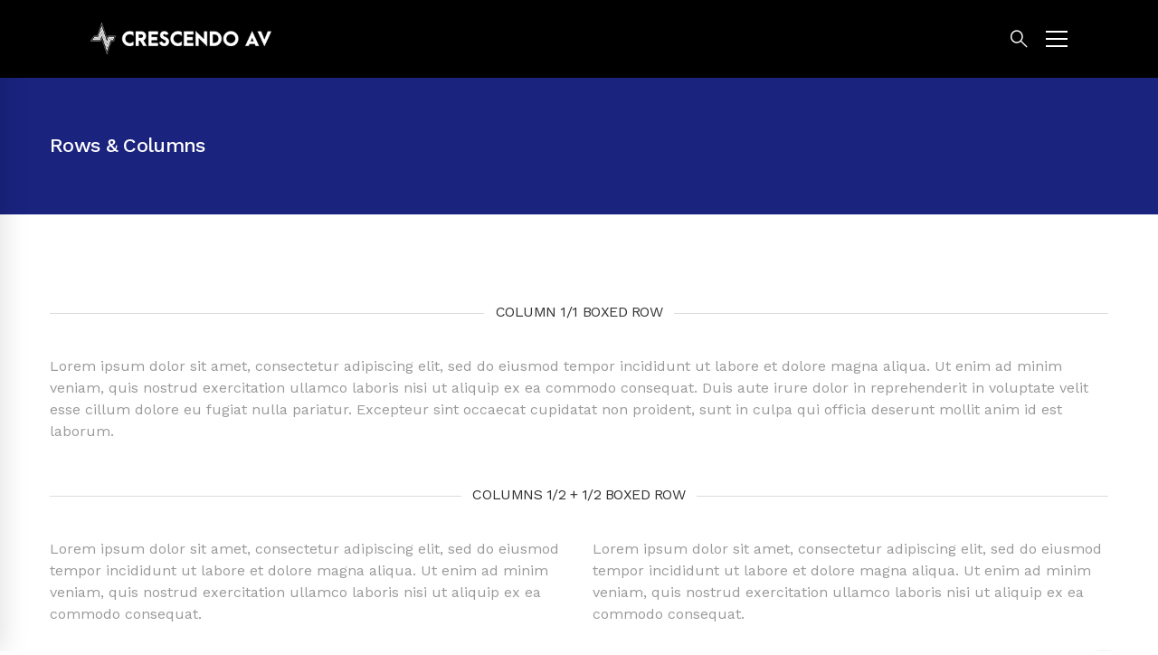

--- FILE ---
content_type: text/html; charset=UTF-8
request_url: https://crescendoav.in/rows-columns/
body_size: 15643
content:
<!DOCTYPE html>
<!--[if lt IE 7]> <html class="no-js ie6 oldie" lang="en"> <![endif]-->
<!--[if IE 7]>    <html class="no-js ie7 oldie" lang="en"> <![endif]-->
<!--[if IE 8]>    <html class="no-js ie8 oldie" lang="en"> <![endif]-->
<!--[if gt IE 8]><!--> <html class="no-js" lang="en"> <!--<![endif]-->
<html lang="en-US">
<head>
	<meta charset="UTF-8">
	<meta http-equiv="X-UA-Compatible" content="IE=edge">
	<meta name="viewport" content="width=device-width, initial-scale=1, maximum-scale=1, user-scalable=no">
	<meta name="theme-color" content="#24242f">
	<link rel="profile" href="http://gmpg.org/xfn/11">
		<title>Rows &#038; Columns &#8211; Crescendo AV</title>
<meta name='robots' content='max-image-preview:large' />
<link rel="alternate" type="application/rss+xml" title="Crescendo AV &raquo; Feed" href="https://crescendoav.in/feed/" />
<link rel="alternate" type="application/rss+xml" title="Crescendo AV &raquo; Comments Feed" href="https://crescendoav.in/comments/feed/" />
<script type="text/javascript">
window._wpemojiSettings = {"baseUrl":"https:\/\/s.w.org\/images\/core\/emoji\/14.0.0\/72x72\/","ext":".png","svgUrl":"https:\/\/s.w.org\/images\/core\/emoji\/14.0.0\/svg\/","svgExt":".svg","source":{"wpemoji":"https:\/\/crescendoav.in\/wp-includes\/js\/wp-emoji.js","twemoji":"https:\/\/crescendoav.in\/wp-includes\/js\/twemoji.js"}};
/**
 * @output wp-includes/js/wp-emoji-loader.js
 */

( function( window, document, settings ) {
	var src, ready, ii, tests;

	// Create a canvas element for testing native browser support of emoji.
	var canvas = document.createElement( 'canvas' );
	var context = canvas.getContext && canvas.getContext( '2d' );

	/**
	 * Checks if two sets of Emoji characters render the same visually.
	 *
	 * @since 4.9.0
	 *
	 * @private
	 *
	 * @param {string} set1 Set of Emoji to test.
	 * @param {string} set2 Set of Emoji to test.
	 *
	 * @return {boolean} True if the two sets render the same.
	 */
	function emojiSetsRenderIdentically( set1, set2 ) {
		// Cleanup from previous test.
		context.clearRect( 0, 0, canvas.width, canvas.height );
		context.fillText( set1, 0, 0 );
		var rendered1 = canvas.toDataURL();

		// Cleanup from previous test.
		context.clearRect( 0, 0, canvas.width, canvas.height );
		context.fillText( set2, 0, 0 );
		var rendered2 = canvas.toDataURL();

		return rendered1 === rendered2;
	}

	/**
	 * Determines if the browser properly renders Emoji that Twemoji can supplement.
	 *
	 * @since 4.2.0
	 *
	 * @private
	 *
	 * @param {string} type Whether to test for support of "flag" or "emoji".
	 *
	 * @return {boolean} True if the browser can render emoji, false if it cannot.
	 */
	function browserSupportsEmoji( type ) {
		var isIdentical;

		if ( ! context || ! context.fillText ) {
			return false;
		}

		/*
		 * Chrome on OS X added native emoji rendering in M41. Unfortunately,
		 * it doesn't work when the font is bolder than 500 weight. So, we
		 * check for bold rendering support to avoid invisible emoji in Chrome.
		 */
		context.textBaseline = 'top';
		context.font = '600 32px Arial';

		switch ( type ) {
			case 'flag':
				/*
				 * Test for Transgender flag compatibility. Added in Unicode 13.
				 *
				 * To test for support, we try to render it, and compare the rendering to how it would look if
				 * the browser doesn't render it correctly (white flag emoji + transgender symbol).
				 */
				isIdentical = emojiSetsRenderIdentically(
					'\uD83C\uDFF3\uFE0F\u200D\u26A7\uFE0F', // as a zero-width joiner sequence
					'\uD83C\uDFF3\uFE0F\u200B\u26A7\uFE0F'  // separated by a zero-width space
				);

				if ( isIdentical ) {
					return false;
				}

				/*
				 * Test for UN flag compatibility. This is the least supported of the letter locale flags,
				 * so gives us an easy test for full support.
				 *
				 * To test for support, we try to render it, and compare the rendering to how it would look if
				 * the browser doesn't render it correctly ([U] + [N]).
				 */
				isIdentical = emojiSetsRenderIdentically(
					'\uD83C\uDDFA\uD83C\uDDF3',       // as the sequence of two code points
					'\uD83C\uDDFA\u200B\uD83C\uDDF3'  // as the two code points separated by a zero-width space
				);

				if ( isIdentical ) {
					return false;
				}

				/*
				 * Test for English flag compatibility. England is a country in the United Kingdom, it
				 * does not have a two letter locale code but rather a five letter sub-division code.
				 *
				 * To test for support, we try to render it, and compare the rendering to how it would look if
				 * the browser doesn't render it correctly (black flag emoji + [G] + [B] + [E] + [N] + [G]).
				 */
				isIdentical = emojiSetsRenderIdentically(
					// as the flag sequence
					'\uD83C\uDFF4\uDB40\uDC67\uDB40\uDC62\uDB40\uDC65\uDB40\uDC6E\uDB40\uDC67\uDB40\uDC7F',
					// with each code point separated by a zero-width space
					'\uD83C\uDFF4\u200B\uDB40\uDC67\u200B\uDB40\uDC62\u200B\uDB40\uDC65\u200B\uDB40\uDC6E\u200B\uDB40\uDC67\u200B\uDB40\uDC7F'
				);

				return ! isIdentical;
			case 'emoji':
				/*
				 * Why can't we be friends? Everyone can now shake hands in emoji, regardless of skin tone!
				 *
				 * To test for Emoji 14.0 support, try to render a new emoji: Handshake: Light Skin Tone, Dark Skin Tone.
				 *
				 * The Handshake: Light Skin Tone, Dark Skin Tone emoji is a ZWJ sequence combining 🫱 Rightwards Hand,
				 * 🏻 Light Skin Tone, a Zero Width Joiner, 🫲 Leftwards Hand, and 🏿 Dark Skin Tone.
				 *
				 * 0x1FAF1 == Rightwards Hand
				 * 0x1F3FB == Light Skin Tone
				 * 0x200D == Zero-Width Joiner (ZWJ) that links the code points for the new emoji or
				 * 0x200B == Zero-Width Space (ZWS) that is rendered for clients not supporting the new emoji.
				 * 0x1FAF2 == Leftwards Hand
				 * 0x1F3FF == Dark Skin Tone.
				 *
				 * When updating this test for future Emoji releases, ensure that individual emoji that make up the
				 * sequence come from older emoji standards.
				 */
				isIdentical = emojiSetsRenderIdentically(
					'\uD83E\uDEF1\uD83C\uDFFB\u200D\uD83E\uDEF2\uD83C\uDFFF', // as the zero-width joiner sequence
					'\uD83E\uDEF1\uD83C\uDFFB\u200B\uD83E\uDEF2\uD83C\uDFFF'  // separated by a zero-width space
				);

				return ! isIdentical;
		}

		return false;
	}

	/**
	 * Adds a script to the head of the document.
	 *
	 * @ignore
	 *
	 * @since 4.2.0
	 *
	 * @param {Object} src The url where the script is located.
	 * @return {void}
	 */
	function addScript( src ) {
		var script = document.createElement( 'script' );

		script.src = src;
		script.defer = script.type = 'text/javascript';
		document.getElementsByTagName( 'head' )[0].appendChild( script );
	}

	tests = Array( 'flag', 'emoji' );

	settings.supports = {
		everything: true,
		everythingExceptFlag: true
	};

	/*
	 * Tests the browser support for flag emojis and other emojis, and adjusts the
	 * support settings accordingly.
	 */
	for( ii = 0; ii < tests.length; ii++ ) {
		settings.supports[ tests[ ii ] ] = browserSupportsEmoji( tests[ ii ] );

		settings.supports.everything = settings.supports.everything && settings.supports[ tests[ ii ] ];

		if ( 'flag' !== tests[ ii ] ) {
			settings.supports.everythingExceptFlag = settings.supports.everythingExceptFlag && settings.supports[ tests[ ii ] ];
		}
	}

	settings.supports.everythingExceptFlag = settings.supports.everythingExceptFlag && ! settings.supports.flag;

	// Sets DOMReady to false and assigns a ready function to settings.
	settings.DOMReady = false;
	settings.readyCallback = function() {
		settings.DOMReady = true;
	};

	// When the browser can not render everything we need to load a polyfill.
	if ( ! settings.supports.everything ) {
		ready = function() {
			settings.readyCallback();
		};

		/*
		 * Cross-browser version of adding a dom ready event.
		 */
		if ( document.addEventListener ) {
			document.addEventListener( 'DOMContentLoaded', ready, false );
			window.addEventListener( 'load', ready, false );
		} else {
			window.attachEvent( 'onload', ready );
			document.attachEvent( 'onreadystatechange', function() {
				if ( 'complete' === document.readyState ) {
					settings.readyCallback();
				}
			} );
		}

		src = settings.source || {};

		if ( src.concatemoji ) {
			addScript( src.concatemoji );
		} else if ( src.wpemoji && src.twemoji ) {
			addScript( src.twemoji );
			addScript( src.wpemoji );
		}
	}

} )( window, document, window._wpemojiSettings );
</script>
<style type="text/css">
img.wp-smiley,
img.emoji {
	display: inline !important;
	border: none !important;
	box-shadow: none !important;
	height: 1em !important;
	width: 1em !important;
	margin: 0 0.07em !important;
	vertical-align: -0.1em !important;
	background: none !important;
	padding: 0 !important;
}
</style>
	<link rel='stylesheet' id='wp-block-library-css' href='https://crescendoav.in/wp-includes/css/dist/block-library/style.css' type='text/css' media='all' />
<link rel='stylesheet' id='classic-theme-styles-css' href='https://crescendoav.in/wp-includes/css/classic-themes.css' type='text/css' media='all' />
<style id='global-styles-inline-css' type='text/css'>
body{--wp--preset--color--black: #000000;--wp--preset--color--cyan-bluish-gray: #abb8c3;--wp--preset--color--white: #ffffff;--wp--preset--color--pale-pink: #f78da7;--wp--preset--color--vivid-red: #cf2e2e;--wp--preset--color--luminous-vivid-orange: #ff6900;--wp--preset--color--luminous-vivid-amber: #fcb900;--wp--preset--color--light-green-cyan: #7bdcb5;--wp--preset--color--vivid-green-cyan: #00d084;--wp--preset--color--pale-cyan-blue: #8ed1fc;--wp--preset--color--vivid-cyan-blue: #0693e3;--wp--preset--color--vivid-purple: #9b51e0;--wp--preset--gradient--vivid-cyan-blue-to-vivid-purple: linear-gradient(135deg,rgba(6,147,227,1) 0%,rgb(155,81,224) 100%);--wp--preset--gradient--light-green-cyan-to-vivid-green-cyan: linear-gradient(135deg,rgb(122,220,180) 0%,rgb(0,208,130) 100%);--wp--preset--gradient--luminous-vivid-amber-to-luminous-vivid-orange: linear-gradient(135deg,rgba(252,185,0,1) 0%,rgba(255,105,0,1) 100%);--wp--preset--gradient--luminous-vivid-orange-to-vivid-red: linear-gradient(135deg,rgba(255,105,0,1) 0%,rgb(207,46,46) 100%);--wp--preset--gradient--very-light-gray-to-cyan-bluish-gray: linear-gradient(135deg,rgb(238,238,238) 0%,rgb(169,184,195) 100%);--wp--preset--gradient--cool-to-warm-spectrum: linear-gradient(135deg,rgb(74,234,220) 0%,rgb(151,120,209) 20%,rgb(207,42,186) 40%,rgb(238,44,130) 60%,rgb(251,105,98) 80%,rgb(254,248,76) 100%);--wp--preset--gradient--blush-light-purple: linear-gradient(135deg,rgb(255,206,236) 0%,rgb(152,150,240) 100%);--wp--preset--gradient--blush-bordeaux: linear-gradient(135deg,rgb(254,205,165) 0%,rgb(254,45,45) 50%,rgb(107,0,62) 100%);--wp--preset--gradient--luminous-dusk: linear-gradient(135deg,rgb(255,203,112) 0%,rgb(199,81,192) 50%,rgb(65,88,208) 100%);--wp--preset--gradient--pale-ocean: linear-gradient(135deg,rgb(255,245,203) 0%,rgb(182,227,212) 50%,rgb(51,167,181) 100%);--wp--preset--gradient--electric-grass: linear-gradient(135deg,rgb(202,248,128) 0%,rgb(113,206,126) 100%);--wp--preset--gradient--midnight: linear-gradient(135deg,rgb(2,3,129) 0%,rgb(40,116,252) 100%);--wp--preset--duotone--dark-grayscale: url('#wp-duotone-dark-grayscale');--wp--preset--duotone--grayscale: url('#wp-duotone-grayscale');--wp--preset--duotone--purple-yellow: url('#wp-duotone-purple-yellow');--wp--preset--duotone--blue-red: url('#wp-duotone-blue-red');--wp--preset--duotone--midnight: url('#wp-duotone-midnight');--wp--preset--duotone--magenta-yellow: url('#wp-duotone-magenta-yellow');--wp--preset--duotone--purple-green: url('#wp-duotone-purple-green');--wp--preset--duotone--blue-orange: url('#wp-duotone-blue-orange');--wp--preset--font-size--small: 13px;--wp--preset--font-size--medium: 20px;--wp--preset--font-size--large: 36px;--wp--preset--font-size--x-large: 42px;--wp--preset--spacing--20: 0.44rem;--wp--preset--spacing--30: 0.67rem;--wp--preset--spacing--40: 1rem;--wp--preset--spacing--50: 1.5rem;--wp--preset--spacing--60: 2.25rem;--wp--preset--spacing--70: 3.38rem;--wp--preset--spacing--80: 5.06rem;--wp--preset--shadow--natural: 6px 6px 9px rgba(0, 0, 0, 0.2);--wp--preset--shadow--deep: 12px 12px 50px rgba(0, 0, 0, 0.4);--wp--preset--shadow--sharp: 6px 6px 0px rgba(0, 0, 0, 0.2);--wp--preset--shadow--outlined: 6px 6px 0px -3px rgba(255, 255, 255, 1), 6px 6px rgba(0, 0, 0, 1);--wp--preset--shadow--crisp: 6px 6px 0px rgba(0, 0, 0, 1);}:where(.is-layout-flex){gap: 0.5em;}body .is-layout-flow > .alignleft{float: left;margin-inline-start: 0;margin-inline-end: 2em;}body .is-layout-flow > .alignright{float: right;margin-inline-start: 2em;margin-inline-end: 0;}body .is-layout-flow > .aligncenter{margin-left: auto !important;margin-right: auto !important;}body .is-layout-constrained > .alignleft{float: left;margin-inline-start: 0;margin-inline-end: 2em;}body .is-layout-constrained > .alignright{float: right;margin-inline-start: 2em;margin-inline-end: 0;}body .is-layout-constrained > .aligncenter{margin-left: auto !important;margin-right: auto !important;}body .is-layout-constrained > :where(:not(.alignleft):not(.alignright):not(.alignfull)){max-width: var(--wp--style--global--content-size);margin-left: auto !important;margin-right: auto !important;}body .is-layout-constrained > .alignwide{max-width: var(--wp--style--global--wide-size);}body .is-layout-flex{display: flex;}body .is-layout-flex{flex-wrap: wrap;align-items: center;}body .is-layout-flex > *{margin: 0;}:where(.wp-block-columns.is-layout-flex){gap: 2em;}.has-black-color{color: var(--wp--preset--color--black) !important;}.has-cyan-bluish-gray-color{color: var(--wp--preset--color--cyan-bluish-gray) !important;}.has-white-color{color: var(--wp--preset--color--white) !important;}.has-pale-pink-color{color: var(--wp--preset--color--pale-pink) !important;}.has-vivid-red-color{color: var(--wp--preset--color--vivid-red) !important;}.has-luminous-vivid-orange-color{color: var(--wp--preset--color--luminous-vivid-orange) !important;}.has-luminous-vivid-amber-color{color: var(--wp--preset--color--luminous-vivid-amber) !important;}.has-light-green-cyan-color{color: var(--wp--preset--color--light-green-cyan) !important;}.has-vivid-green-cyan-color{color: var(--wp--preset--color--vivid-green-cyan) !important;}.has-pale-cyan-blue-color{color: var(--wp--preset--color--pale-cyan-blue) !important;}.has-vivid-cyan-blue-color{color: var(--wp--preset--color--vivid-cyan-blue) !important;}.has-vivid-purple-color{color: var(--wp--preset--color--vivid-purple) !important;}.has-black-background-color{background-color: var(--wp--preset--color--black) !important;}.has-cyan-bluish-gray-background-color{background-color: var(--wp--preset--color--cyan-bluish-gray) !important;}.has-white-background-color{background-color: var(--wp--preset--color--white) !important;}.has-pale-pink-background-color{background-color: var(--wp--preset--color--pale-pink) !important;}.has-vivid-red-background-color{background-color: var(--wp--preset--color--vivid-red) !important;}.has-luminous-vivid-orange-background-color{background-color: var(--wp--preset--color--luminous-vivid-orange) !important;}.has-luminous-vivid-amber-background-color{background-color: var(--wp--preset--color--luminous-vivid-amber) !important;}.has-light-green-cyan-background-color{background-color: var(--wp--preset--color--light-green-cyan) !important;}.has-vivid-green-cyan-background-color{background-color: var(--wp--preset--color--vivid-green-cyan) !important;}.has-pale-cyan-blue-background-color{background-color: var(--wp--preset--color--pale-cyan-blue) !important;}.has-vivid-cyan-blue-background-color{background-color: var(--wp--preset--color--vivid-cyan-blue) !important;}.has-vivid-purple-background-color{background-color: var(--wp--preset--color--vivid-purple) !important;}.has-black-border-color{border-color: var(--wp--preset--color--black) !important;}.has-cyan-bluish-gray-border-color{border-color: var(--wp--preset--color--cyan-bluish-gray) !important;}.has-white-border-color{border-color: var(--wp--preset--color--white) !important;}.has-pale-pink-border-color{border-color: var(--wp--preset--color--pale-pink) !important;}.has-vivid-red-border-color{border-color: var(--wp--preset--color--vivid-red) !important;}.has-luminous-vivid-orange-border-color{border-color: var(--wp--preset--color--luminous-vivid-orange) !important;}.has-luminous-vivid-amber-border-color{border-color: var(--wp--preset--color--luminous-vivid-amber) !important;}.has-light-green-cyan-border-color{border-color: var(--wp--preset--color--light-green-cyan) !important;}.has-vivid-green-cyan-border-color{border-color: var(--wp--preset--color--vivid-green-cyan) !important;}.has-pale-cyan-blue-border-color{border-color: var(--wp--preset--color--pale-cyan-blue) !important;}.has-vivid-cyan-blue-border-color{border-color: var(--wp--preset--color--vivid-cyan-blue) !important;}.has-vivid-purple-border-color{border-color: var(--wp--preset--color--vivid-purple) !important;}.has-vivid-cyan-blue-to-vivid-purple-gradient-background{background: var(--wp--preset--gradient--vivid-cyan-blue-to-vivid-purple) !important;}.has-light-green-cyan-to-vivid-green-cyan-gradient-background{background: var(--wp--preset--gradient--light-green-cyan-to-vivid-green-cyan) !important;}.has-luminous-vivid-amber-to-luminous-vivid-orange-gradient-background{background: var(--wp--preset--gradient--luminous-vivid-amber-to-luminous-vivid-orange) !important;}.has-luminous-vivid-orange-to-vivid-red-gradient-background{background: var(--wp--preset--gradient--luminous-vivid-orange-to-vivid-red) !important;}.has-very-light-gray-to-cyan-bluish-gray-gradient-background{background: var(--wp--preset--gradient--very-light-gray-to-cyan-bluish-gray) !important;}.has-cool-to-warm-spectrum-gradient-background{background: var(--wp--preset--gradient--cool-to-warm-spectrum) !important;}.has-blush-light-purple-gradient-background{background: var(--wp--preset--gradient--blush-light-purple) !important;}.has-blush-bordeaux-gradient-background{background: var(--wp--preset--gradient--blush-bordeaux) !important;}.has-luminous-dusk-gradient-background{background: var(--wp--preset--gradient--luminous-dusk) !important;}.has-pale-ocean-gradient-background{background: var(--wp--preset--gradient--pale-ocean) !important;}.has-electric-grass-gradient-background{background: var(--wp--preset--gradient--electric-grass) !important;}.has-midnight-gradient-background{background: var(--wp--preset--gradient--midnight) !important;}.has-small-font-size{font-size: var(--wp--preset--font-size--small) !important;}.has-medium-font-size{font-size: var(--wp--preset--font-size--medium) !important;}.has-large-font-size{font-size: var(--wp--preset--font-size--large) !important;}.has-x-large-font-size{font-size: var(--wp--preset--font-size--x-large) !important;}
.wp-block-navigation a:where(:not(.wp-element-button)){color: inherit;}
:where(.wp-block-columns.is-layout-flex){gap: 2em;}
.wp-block-pullquote{font-size: 1.5em;line-height: 1.6;}
</style>
<link rel='stylesheet' id='rs-plugin-settings-css' href='https://crescendoav.in/wp-content/plugins/revslider/public/assets/css/settings.css' type='text/css' media='all' />
<style id='rs-plugin-settings-inline-css' type='text/css'>
#rs-demo-id {}
</style>
<link rel='stylesheet' id='insight-style-css' href='https://crescendoav.in/wp-content/themes/crescendo-av/style.css' type='text/css' media='all' />
<style id='insight-style-inline-css' type='text/css'>

				.primary-font, .tm-button, button, input, select, textarea{ font-family: Work Sans }
				.primary-font-important { font-family: Work Sans !important }
				::-moz-selection { color: #fff; background-color: #e83d35 }
				::selection { color: #fff; background-color: #e83d35 }
				body{font-size: 16px}
				h1,.h1{font-size: 39.2px}
				h2,.h2{font-size: 25.2px}
				h3,.h3{font-size: 22.4px}
				h4,.h4{font-size: 16.8px}
				h5,.h5{font-size: 14px}
				h6,.h6{font-size: 9.8px}

				@media (min-width: 544px) and (max-width: 1199px) {
					body{font-size: calc(16px + (16 - 16) * ((100vw - 554px) / 646))}
					h1,.h1{font-size: calc(39.2px + (56 - 39.2) * ((100vw - 554px) / 646))}
					h2,.h2{font-size: calc(25.2px + (36 - 25.2) * ((100vw - 554px) / 646))}
					h3,.h3{font-size: calc(22.4px + (32 - 22.4) * ((100vw - 554px) / 646))}
					h4,.h4{font-size: calc(16.8px + (24 - 16.8) * ((100vw - 554px) / 646))}
					h5,.h5{font-size: calc(14px + (20 - 14) * ((100vw - 554px) / 646))}
					h6,.h6{font-size: calc(9.8px + (14 - 9.8) * ((100vw - 554px) / 646))}
				}
			
            .gradient-text-1 {
                background: -webkit-linear-gradient(left, #ffffff 25%, #e83d35 80% );
                background: linear-gradient(left, #ffffff 25%, #e83d35 80%);
                -webkit-background-clip: text;
	            -webkit-text-fill-color: transparent;
            }
            .tm-sticky-kit.is_stuck { 
				padding-top: 90px; 
			}.boxed {
                max-width: 1200px;
            }
            @media (min-width: 1200px) { .container {
				max-width: 1200px;
			}}.primary-color,
				.topbar a,
				a.liked,
				.page-popup-search .search-field,
				.page-popup-search .search-field:focus,
				.page-popup-search .form-description,
				.tm-swiper.nav-style-3 .swiper-nav-button:hover,
				.tm-swiper.nav-style-6 .swiper-nav-button:hover,
				.preview-icon-list span:before,
				.tm-button,
				.tm-button.style-text .button-icon,
				.tm-box-icon.style-1 .icon,
				.tm-box-icon.style-2 .heading,
				.tm-box-icon.style-3 .icon,
				.tm-box-icon.style-4 .icon, 
				.wpcf7-text.wpcf7-text, .wpcf7-textarea,
				.tm-team-member .position,
				.tm-team-member .social-networks a:hover,
				.tm-testimonial.style-1 .testimonial-by-line,
				.tm-testimonial.style-2 .testimonial-by-line,
				.tm-pricing .tm-pricing-list > li > i,
				.highlight-text mark, .typed-text mark, .typed-text-2 mark,
				.typed-text .typed-cursor, .typed-text-2 .typed-cursor,
				.tm-twitter a:hover,
				.page-content .widget .tm-twitter a:hover,
				.tm-list--auto-numbered .tm-list__marker,
				.tm-list--manual-numbered .tm-list__marker,
				.tm-list__icon,
				.tm-info-boxes.style-metro .grid-item.skin-secondary .box-title,
				.tm-slider-icon-list .marker,
				.tm-social-networks .link:hover,
				.tm-counter.style-1 .number-wrap,
				.tm-countdown.skin-dark .number,
				.tm-countdown.skin-dark .separator,
				.tm-countdown.skin-light .number,
				.cs-countdown .number,
				.page-template-maintenance .maintenance-title,
				.tm-grid-wrapper .btn-filter:hover .filter-text, .tm-grid-wrapper .btn-filter.current .filter-text, 
				.tm-blog .post-read-more .btn-icon,
				.tm-blog .post-read-more:hover .btn-text,
				.tm-blog.style-list .post-title a:hover,
				.tm-blog.style-list .post-categories,
				.tm-blog.style-list .post-item .post-link a:hover,
				.tm-blog.style-grid .post-title a:hover,
				.tm-blog.style-grid .post-categories,
				.tm-blog.style-grid_feature .post-title a:hover,
				.tm-blog.style-grid_feature .post-categories,
				.tm-blog.style-grid_feature .post-link a:hover,
				.tm-blog.style-grid_classic .post-title a:hover,
				.tm-blog.style-grid_classic .post-categories,
				.tm-blog.style-grid_classic .post-link a:hover,
				.tm-blog.style-grid_simple .post-title a:hover,
				.tm-blog.style-grid_simple .post-categories,
				.tm-blog.style-grid_classic .comment-icon,
				.tm-blog.style-carousel .post-title a:hover,
				.tm-blog.style-carousel .post-categories,
				.tm-blog.style-magazine .post-title a:hover,
				.tm-blog.style-magazine .post-categories,
				.tm-blog.style-metro .post-title a:hover,
				.tm-blog.style-metro .post-categories,
				.tm-blog.style-grid_left_image .post-title a:hover,
				.tm-blog.style-grid_left_image .post-categories,
				.tm-blog.style-grid_flip_box .front .post-categories,
				.tm-blog.style-grid_modern .post-title a:hover,
				.tm-blog.style-grid_modern .post-categories,
				.tm-portfolio [data-overlay-animation='faded'] .post-overlay-title a:hover,
				.tm-portfolio [data-overlay-animation='faded'] .post-overlay-categories,
				.tm-portfolio [data-overlay-animation='modern'] .post-overlay-title a:hover,
				.tm-portfolio [data-overlay-animation='modern'] .post-overlay-categories,
				.tm-portfolio [data-overlay-animation='zoom'] .post-overlay-title a:hover,
				.tm-portfolio [data-overlay-animation='zoom'] .post-overlay-categories,
				.tm-portfolio [data-overlay-animation='zoom2'] .post-overlay-title a:hover,
				.tm-portfolio [data-overlay-animation='zoom2'] .post-overlay-categories,
				.tm-portfolio.style-full-wide-slider .post-overlay-categories,
				.tm-portfolio.style-full-wide-slider .post-overlay-title a:hover,
				.page-template-portfolio-fullscreen-slider .portfolio-categories,
				.page-template-portfolio-fullscreen-slider .portfolio-title a:hover,
				.page-template-portfolio-fullscreen-split-slider .portfolio-categories,
				.page-template-portfolio-fullscreen-split-slider .portfolio-title a:hover,
				.page-template-portfolio-fullscreen-split-slider .tm-social-network a:hover,
				.page-template-portfolio-fullscreen-split-slider-2 .portfolio-categories,
				.page-template-portfolio-fullscreen-split-slider-2 .portfolio-title a:hover,
				.page-template-portfolio-fullscreen-slider-center .portfolio-categories,
				.page-template-portfolio-fullscreen-slider-center .portfolio-title a:hover,
				.tm-accordion .accordion-section.active .accordion-title,
				.tm-accordion .accordion-title:hover,
				.tm-pricing.style-3 .price,
				.tm-twitter .tweet:before,
				.page-template-one-page-scroll[data-row-skin='dark'] #fp-nav ul li .fp-tooltip,
				.page-content .widget a:hover,
				.single-portfolio .portfolio-categories,
				.single-portfolio .post-share a:hover,
				.single-portfolio .portfolio-link a:hover,
				.single-portfolio .related-post-item .post-overlay-categories,
				.single-portfolio .related-portfolio-wrap .post-overlay-title a:hover,
				.single-post .post-categories,
				.single-post .page-main-content .post-tags a:hover,
				.single-post .related-posts .related-post-title a:hover,
				.single-post .blog-header-image .insight_core_breadcrumb a:hover,
				.search-results .page-main-content .search-form .search-submit:hover, .search-no-results .page-main-content .search-form .search-submit:hover,
				.gmap-marker-content,
				.vc_tta-color-primary.vc_tta-style-outline .vc_tta-panel .vc_tta-panel-title>a,
				.widget_search .search-submit:hover i, .widget_product_search .search-submit:hover i,
				.comment-list .comment-datetime:before { 
					color: #e83d35 
				}.primary-color-important,
				.primary-color-hover-important:hover,
				.widget_categories a:hover, .widget_categories .current-cat-ancestor > a, .widget_categories .current-cat-parent > a, .widget_categories .current-cat > a {
					color: #e83d35!important;
				}.primary-background-color,
				.lg-progress-bar .lg-progress,
				.tm-swiper.nav-style-4 .swiper-nav-button,
				.tm-button.style-flat.tm-button-primary,
				.tm-button.style-flat.tm-button-secondary:hover,
				.tm-button.style-outline.tm-button-primary:hover,
				.tm-team-member.style-1 .info-footer:after,
				.tm-social-networks.style-icons-with-border .link:hover,
				.tm-gradation .count, .tm-gradation .count-wrap:before, .tm-gradation .count-wrap:after,
				.tm-popup-video.style-poster .video-play,
				.tm-popup-video.style-poster-2 .video-play,
				.tm-popup-video.style-button .video-play,
				.tm-popup-video.style-button-4 .video-play,
				.tm-pricing.style-3.tm-pricing-featured .inner,
				.tm-timeline ul li:after,
				.tm-box-icon.style-6:hover .content-wrap,
				.tm-box-icon.style-7:hover .content-wrap,
				.tm-info-boxes.style-metro .grid-item.skin-primary,
				.tm-info-boxes.style-grid .box-info-wrapper:hover .box-info,
				.tm-blog.style-grid_flip_box .back .content-wrap:before,
				.tm-swiper.pagination-style-3 .swiper-pagination-bullet.swiper-pagination-bullet-active:before,
				.tm-contact-form-7.skin-light .wpcf7-submit:hover,
				.tm-mailchimp-form.style-3 button:hover,
				.tm-accordion .accordion-title:after,
				.tm-grid-wrapper .btn-filter:hover .filter-text:after, .tm-grid-wrapper .btn-filter.current .filter-text:after,
				.single-portfolio .swiper-nav-button:hover,
				.scrollup,
				.maintenance-progress-bar,
				.maintenance-progress:before,
				.page-loading .sk-child,
				.page-preloader .object,
				.portfolio-details-gallery .gallery-item .overlay,
				.wpb-js-composer .vc_tta.vc_general.vc_tta-style-moody-04 .vc_active .vc_tta-icon,
				.vc_tta-color-primary.vc_tta-style-classic .vc_tta-tab>a,
				.vc_tta-color-primary.vc_tta-style-classic .vc_tta-panel .vc_tta-panel-heading,
				.vc_tta-tabs.vc_tta-color-primary.vc_tta-style-modern .vc_tta-tab > a,
				.vc_tta-color-primary.vc_tta-style-modern .vc_tta-panel .vc_tta-panel-heading,
				.vc_tta-color-primary.vc_tta-style-flat .vc_tta-panel .vc_tta-panel-body,
				.vc_tta-color-primary.vc_tta-style-flat .vc_tta-panel .vc_tta-panel-heading,
				.vc_tta-color-primary.vc_tta-style-flat .vc_tta-tab>a,
				.vc_tta-color-primary.vc_tta-style-outline .vc_tta-panel:not(.vc_active) .vc_tta-panel-heading:focus,
				.vc_tta-color-primary.vc_tta-style-outline .vc_tta-panel:not(.vc_active) .vc_tta-panel-heading:hover,
				.vc_tta-color-primary.vc_tta-style-outline .vc_tta-tab:not(.vc_active) >a:focus,
				.vc_tta-color-primary.vc_tta-style-outline .vc_tta-tab:not(.vc_active) >a:hover {
					background-color: #e83d35;
				}.primary-background-color-important,
				.primary-background-color-hover-important:hover,
				.mejs-controls .mejs-time-rail .mejs-time-current {
					background-color: #e83d35!important;
				}.primary-border-color,
				.page-template-portfolio-fullscreen-split-slider #multiscroll-nav .active span,
				.lg-outer .lg-thumb-item.active, .lg-outer .lg-thumb-item:hover,
				.tm-button.style-outline.tm-button-primary,
				.tm-contact-form-7.skin-light .wpcf7-submit,
				.tm-social-networks.style-icons-with-border .link:hover,
				.wpb-js-composer .vc_tta.vc_general.vc_tta-style-moody-04 .vc_active .vc_tta-icon,
				.vc_tta-color-primary.vc_tta-style-classic .vc_tta-panel .vc_tta-panel-heading,
				.vc_tta-color-primary.vc_tta-style-outline .vc_tta-panel .vc_tta-panel-heading,
				.vc_tta-color-primary.vc_tta-style-outline .vc_tta-controls-icon::after,
				.vc_tta-color-primary.vc_tta-style-outline .vc_tta-controls-icon::before,
				.vc_tta-color-primary.vc_tta-style-outline .vc_tta-panel .vc_tta-panel-body,
				.vc_tta-color-primary.vc_tta-style-outline .vc_tta-panel .vc_tta-panel-body::after,
				.vc_tta-color-primary.vc_tta-style-outline .vc_tta-panel .vc_tta-panel-body::before,
				.vc_tta-tabs.vc_tta-color-primary.vc_tta-style-outline .vc_tta-tab > a,
				.tagcloud a:hover {
					border-color: #e83d35;
				}.primary-border-color-important,
				.primary-border-color-hover-important:hover {
					border-color: #e83d35!important;
				}.tm-grid-wrapper .filter-counter:before {
					border-top-color: #e83d35;
				}.page-popup-search .search-field:-webkit-autofill {
				-webkit-text-fill-color: #e83d35;
			}.popup-search-opened .page-popup-search .search-field,
			.tm-box-icon.style-7 .content-wrap
			{
				border-bottom-color: #e83d35;
			}.tm-blockquote.style-3.skin-light path,
			.tm-testimonial.style-6 svg{
				fill: #e83d35;
			}.tm-box-icon.style-6 .tm-svg *,
			.tm-box-icon.style-7 .tm-svg *
			{
				stroke: #e83d35;
			}.tm-info-boxes.style-grid .box-info-wrapper:hover .box-info,
			.tm-blog.style-grid_flip_box .tm-rotate-box .back,
			.tm-box-icon.style-6:hover .content-wrap
			{
				box-shadow: -6px 12px 20px rgba(232,61,53,0.17);
			}.secondary-color,
				.tm-button.style-outline.tm-button-secondary,
				.tm-button.style-text.tm-button-secondary .button-icon,
				.tm-button.style-text.tm-button-secondary:hover,
				.tm-drop-cap.style-1 .drop-cap,
				.tm-pricing.style-1 .price, .tm-pricing.style-1 .period,
				.tm-pricing.style-2 .price, .tm-pricing.style-2 .period,
				.tm-twitter a,
				.page-content .widget .tm-twitter a,
				.tm-info-boxes.style-metro .grid-item.skin-primary .box-title,
				.tm-blog.style-list .post-categories a:hover,
				.tm-blog.style-list .post-item .post-link a,
				.tm-blog.style-list .post-categories a:hover,
				.tm-blog.style-grid_feature .post-link a,
				.tm-blog.style-grid_feature .post-categories a:hover,
				.tm-blog.style-grid_classic .post-categories a:hover,
				.tm-blog.style-grid_simple .post-categories a:hover,
				.tm-blog.style-magazine .post-categories a:hover,
				.tm-blog.style-grid_left_image .post-categories a:hover,
				.tm-blog.style-grid_modern .post-categories a:hover,
				.tm-portfolio [data-overlay-animation='zoom'] .post-overlay-categories a:hover,
				.tm-portfolio [data-overlay-animation='zoom2'] .post-overlay-categories a:hover,
				.tm-portfolio.style-full-wide-slider .post-overlay-categories a:hover,
				.skin-secondary .wpcf7-text.wpcf7-text, .skin-secondary .wpcf7-textarea,
				.tm-menu .menu-price,
				.wpb-js-composer .vc_tta-style-moody-01 .vc_tta-tab,
				.wpb-js-composer .vc_tta-style-moody-03 .vc_tta-tab,
				.page-content .tm-custom-menu.style-1 .menu a:hover,
				.page-template-portfolio-fullscreen-split-slider-2 .portfolio-categories a:hover,
				.single-post .post-categories a:hover,
				.single-post .page-main-content .post-tags span,
				.single-portfolio .portfolio-link a,
				.single-portfolio .portfolio-categories a:hover,
				.tm-view-demo-icon .item-icon,
				.menu--primary .menu-item-feature,
				.gmap-marker-title,
				.page-links > a,
				.comment-nav-links li a, .comment-nav-links li span,
				.page-pagination li a, .page-pagination li span { 
					color: #ffffff 
				}.secondary-color-important,
				.secondary-color-hover-important:hover {
					color: #ffffff!important;
				}.secondary-background-color,
				.page-loading,
				.page-popup-search,
				.page-close-mobile-menu i, .page-close-mobile-menu i:before, .page-close-mobile-menu i:after,
				.animated-dot .middle-dot,
				.animated-dot div[class*='signal'],
				.tm-gallery .overlay,
				.tm-grid-wrapper .filter-counter,
				.tm-blog.style-list .post-quote,
				.tm-blog.style-grid .post-overlay,
				.tm-blog.style-carousel .post-overlay,
				.tm-blog.style-grid_feature .post-quote,
				.tm-blog.style-grid_classic .format-quote,
				.tm-blog.style-magazine .post-thumbnail,
				.tm-blog.style-metro .post-thumbnail,
				.tm-drop-cap.style-2 .drop-cap,
				.tm-info-boxes.style-metro .grid-item.skin-secondary,
				.tm-button.style-flat.tm-button-primary:hover,
				.tm-button.style-flat.tm-button-secondary,
				.tm-button.style-outline.tm-button-secondary:hover,
				.tm-blockquote.skin-dark,
				.tm-view-demo .overlay-content,
				.tm-mailchimp-form.style-3 button,
				.tm-swiper.nav-style-4 .swiper-nav-button:hover,
				.wpb-js-composer .vc_tta-style-moody-01 .vc_tta-tab.vc_active > a,
				.wpb-js-composer .vc_tta-style-moody-03 .vc_tta-tab.vc_active > a,
				.page-template-fullscreen-split-feature .tm-social-network a span:after,
				.single-post .post-feature .post-link,
				.single-post .post-feature .post-quote,
				.page-links > span, .page-links > a:hover, .page-links > a:focus,
				.comment-nav-links li a:hover, .comment-nav-links li a:focus, .comment-nav-links li .current,
				.page-pagination li a:hover, .page-pagination li a:focus, .page-pagination li .current {
					background-color: #ffffff;
				}.secondary-background-color-important,
				.secondary-background-color-hover-important:hover {
					background-color: #ffffff!important;
				}.secondary-border-color,
				.tm-button.style-outline.tm-button-secondary,
				.tm-button.style-text span,
				.tm-blog.style-grid .post-item:hover,
				.tm-blog.style-carousel .post-item:hover,
				.page-links > span, .page-links > a:hover, .page-links > a:focus,
				.comment-nav-links li a:hover, .comment-nav-links li a:focus, .comment-nav-links li .current,
				.page-pagination li a:hover, .page-pagination li a:focus, .page-pagination li .current {
					border-color: #ffffff;
				}.secondary-border-color-important,
				.secondary-border-color-hover-important:hover,
				#fp-nav ul li a.active span, .fp-slidesNav ul li a.active span {
					border-color: #ffffff!important;
				}.wpb-js-composer .vc_tta-style-moody-01 .vc_tta-tab.vc_active:after {
					border-top-color: #ffffff;
				}.wpb-js-composer .vc_tta-style-moody-03 .vc_tta-tab.vc_active:after {
				border-left-color: #ffffff;
			}.wpb-js-composer .vc_tta-style-moody-02 .vc_tta-tab.vc_active,
				.header04 .navigation .menu__container > .current-menu-item > a > .menu-item-title,
				.header04 .navigation .menu__container > li > a:hover > .menu-item-title {
					border-bottom-color: #ffffff;
				}.tm-blockquote.skin-light path{
				fill: #ffffff;
			}.page-footer .widgettitle { color: #ffffff; }.page-footer { color: #999999; }
			                .page-footer a,
			                .page-footer .widget_recent_entries li a,
			                .page-footer .widget_recent_comments li a,
			                .page-footer .widget_archive li a,
			                .page-footer .widget_categories li a,
			                .page-footer .widget_meta li a,
			                .page-footer .widget_product_categories li a,
			                .page-footer .widget_rss li a,
			                .page-footer .widget_pages li a,
			                .page-footer .widget_nav_menu li a,
			                .page-footer .insight-core-bmw li a { 
			                    color: #999999;
			                }
			                .page-footer a:hover,
			                .page-footer .widget_recent_entries li a:hover,
			                .page-footer .widget_recent_comments li a:hover,
			                .page-footer .widget_archive li a:hover,
			                .page-footer .widget_categories li a:hover,
			                .page-footer .widget_meta li a:hover,
			                .page-footer .widget_product_categories li a:hover,
			                .page-footer .widget_rss li a:hover,
			                .page-footer .widget_pages li a:hover,
			                .page-footer .widget_nav_menu li a:hover,
			                .page-footer .insight-core-bmw li a:hover {
			                    color: #45deb0; 
			                }.lg-backdrop { background-color: #000 !important; }
</style>
<link rel='stylesheet' id='insight-child-style-css' href='https://crescendoav.in/wp-content/themes/crescendo-av-child/style.css' type='text/css' media='all' />
<link rel='stylesheet' id='js_composer_front-css' href='https://crescendoav.in/wp-content/plugins/js_composer/assets/css/js_composer.min.css' type='text/css' media='all' />
<link rel='stylesheet' id='kirki-styles-theme-css' href='https://crescendoav.in/wp-content/plugins/insight-core//libs/kirki/assets/css/kirki-styles.css' type='text/css' media='all' />
<style id='kirki-styles-theme-inline-css' type='text/css'>
.page-header-inner{background-color:#000000;border-bottom-color:rgba(0,0,0,0);background:#000000;background-repeat:no-repeat;background-position:center center;background-attachment:scroll;padding-top:40px;padding-bottom:40px;margin-top:0px;margin-bottom:0px;-webkit-background-size:cover;-moz-background-size:cover;-ms-background-size:cover;-o-background-size:cover;background-size:cover;}.header04 .page-header-inner{border-right-color:rgba(0,0,0,0);}.page-header-inner .page-header-widgets{color:#999;}.page-header-inner .page-header-widgets a{color:#999;}.page-open-mobile-menu i, .page-open-main-menu i, .popup-search-wrap i, .mini-cart .mini-cart-icon, .header-social-networks a{color:#ffffff;}.page-open-mobile-menu:hover i, .page-open-main-menu:hover i, .popup-search-wrap:hover i, .mini-cart .mini-cart-icon:hover, .header-social-networks a:hover{color:#e83d35;}.headroom--not-top .page-header-inner{height:60px;padding-top:0px;padding-bottom:0px;background:rgba( 255, 255, 255, 1 );}.headroom--not-top.headroom--not-top .menu--primary .menu__container > li > a,.headroom--not-top.headroom--not-top .menu--primary .menu__container > ul > li >a{padding-top:25px;padding-bottom:26px;padding-left:22px;padding-right:22px;}.headroom--not-top .menu--primary > ul > li > a{color:#e83d35;}.headroom--not-top .menu--primary > ul > li:hover > a, .headroom--not-top .menu--primary > ul > li > a:focus, .headroom--not-top .menu--primary > ul > li.current-menu-item > a, .headroom--not-top .menu--primary > ul > li.current-menu-item > a .menu-item-title{color:#000000;}.headroom--not-top .menu--primary .menu__container > li.menu-item-has-children > a:after{color:rgba(17,17,17 ,0.5);}.headroom--not-top .menu--primary .menu__container > li.menu-item-has-children:hover > a:after{color:#000000;}.headroom--not-top .menu--primary .sm-simple > li:hover > a .menu-item-title:after, .headroom--not-top .menu--primary .sm-simple > li.current-menu-item > a .menu-item-title:after, .headroom--not-top .menu--primary .sm-simple > li.current-menu-parent > a .menu-item-title:after{background-color:#67308f;}.headroom--not-top .page-open-mobile-menu i, .headroom--not-top .page-open-main-menu i, .headroom--not-top .popup-search-wrap i, .headroom--not-top .mini-cart .mini-cart-icon, .headroom--not-top .header-social-networks a{color:#333;}.headroom--not-top .page-open-mobile-menu:hover i, .headroom--not-top .page-open-main-menu:hover i, .headroom--not-top .popup-search-wrap:hover i, .headroom--not-top .mini-cart .mini-cart-icon:hover, .headroom--not-top .header-social-networks a:hover{color:#000000;}.page-top-bar-01{padding-top:11px;padding-bottom:11px;margin-top:0px;margin-bottom:0px;border-bottom-color:#eee;color:#aaa;}.page-top-bar-01, .page-top-bar-01 a{font-family:"Work Sans", Helvetica, Arial, sans-serif;font-weight:400;letter-spacing:0em;line-height:1.8;font-size:16px;}.page-top-bar-01 a{color:#aaa;}.page-top-bar-01 a:hover, .page-top-bar-01 a:focus{color:#45deb0;}.page-top-bar-01 .top-bar-info .info-icon{color:#45deb0;}.page-top-bar-02{padding-top:0px;padding-bottom:0px;margin-top:0px;margin-bottom:0px;border-bottom-color:#eee;color:#aaa;}.page-top-bar-02, .page-top-bar-02 a{font-family:"Work Sans", Helvetica, Arial, sans-serif;font-weight:500;letter-spacing:0em;line-height:1.8;font-size:15px;}.page-top-bar-02 a{color:#aaa;}.page-top-bar-02 a:hover, .page-top-bar-02 a:focus{color:#45deb0;}.page-top-bar-02 .top-bar-info .info-icon{color:#D8D8D8;}.desktop-menu .menu--primary .menu__container > li > a{padding-top:30px;padding-bottom:30px;padding-left:22px;padding-right:22px;}.desktop-menu .menu--primary .menu__container > li{margin-top:0px;margin-bottom:0px;margin-left:0px;margin-right:0px;}.menu--primary a{font-family:"Work Sans", Helvetica, Arial, sans-serif;font-weight:500;letter-spacing:0em;line-height:1.2;text-transform:none;font-size:15px;}.menu--primary a, .switcher-language-current{color:#fff;}.menu--primary li:hover > a, .menu--primary > ul > li > a:hover, .menu--primary > ul > li > a:focus, .menu--primary .current-menu-item > a{color:#fff;}.menu--primary .sm-simple > li:hover > a .menu-item-title:after, .menu--primary .sm-simple > li.current-menu-item > a .menu-item-title:after, .menu--primary .sm-simple > li.current-menu-ancestor > a .menu-item-title:after, .menu--primary .sm-simple > li.current-menu-parent > a .menu-item-title:after{background-color:#fff;}.menu--primary .sub-menu a, .menu--primary .children a, .menu--primary .tm-list .item-wrapper{font-family:"Work Sans", Helvetica, Arial, sans-serif;font-weight:400;letter-spacing:-0.02em;line-height:1.2;text-transform:none;}.menu--primary .sub-menu a, .menu--primary .children a, .menu--primary .tm-list .item-title{font-size:15px;}.menu--primary .children,.menu--primary .sub-menu{background-color:#fff;}.menu--primary .children a,.menu--primary .sub-menu a,.menu--primary .tm-list .item-wrapper{color:#999;}.menu--primary .children li:hover > a,.menu--primary .children li:hover > a:after,.menu--primary .sub-menu li.current-menu-ancestor > a,.menu--primary .sub-menu li.current-menu-item > a,.menu--primary .sub-menu li:hover > a,.menu--primary .sub-menu li:hover > a:after,.menu--primary .tm-list li:hover .item-wrapper{color:#1f1f1f;}.menu--primary .children li:hover > a,.menu--primary .sub-menu li.current-menu-ancestor > a,.menu--primary .sub-menu li.current-menu-item > a,.menu--primary .sub-menu li:hover > a,.menu--primary .tm-list li:hover > a{background-color:rgba( 255, 255, 255, 0 );}.menu--primary .children li + li > a,.menu--primary .mega-menu .menu li + li > a,.menu--primary .sub-menu li + li > a,.menu--primary .tm-list li + li .item-wrapper{border-color:rgba( 255, 255, 255, 0 );}.page-off-canvas-main-menu{background-color:rgba(255,255,255,0.95);}.page-off-canvas-main-menu .menu__container > li > a,.page-off-canvas-main-menu .menu__container > ul > li >a{padding-top:0;padding-bottom:0;padding-left:0;padding-right:0;}.page-off-canvas-main-menu .menu__container a{font-family:"Work Sans", Helvetica, Arial, sans-serif;font-weight:400;line-height:1.7;text-transform:none;font-size:32px;color:#e83d35;}.page-off-canvas-main-menu .menu__container a:hover, .page-off-canvas-main-menu .menu__container a:focus{color:#000000;}.page-off-canvas-main-menu .menu__container .sub-menu a{font-size:18px;}.page-off-canvas-main-menu .menu__container .sub-menu a, .page-off-canvas-main-menu .widgettitle{color:#000000;}.page-off-canvas-main-menu .menu__container .sub-menu a:hover{color:#e83d35;}.page-mobile-main-menu .menu__container a, .page-mobile-main-menu .menu__container .tm-list__title{font-family:"Work Sans", Helvetica, Arial, sans-serif;font-weight:400;letter-spacing:0em;line-height:1.5;text-transform:none;}.page-mobile-main-menu{background-color:#000000;}.page-mobile-main-menu .menu__container{text-align:left;}.page-mobile-main-menu .menu__container > li > a{padding-top:10px;padding-bottom:10px;padding-left:0;padding-right:0;font-size:20px;color:#fff;}.page-mobile-main-menu .menu__container > li > a:hover{color:#e83d35;}.page-mobile-main-menu .menu__container > li + li > a, .page-mobile-main-menu .menu__container > li.opened > a{border-color:rgba(255,255,255,.1);}.page-mobile-main-menu .sub-menu a{padding-top:8px;padding-bottom:8px;padding-left:0;padding-right:0;}.page-mobile-main-menu .sub-menu a, .page-mobile-main-menu .tm-list__item{font-size:17px;color:#fff;}.page-mobile-main-menu .sub-menu a:hover, .page-mobile-main-menu .tm-list__item:hover{color:#e83d35;}.page-mobile-main-menu .widgettitle{font-family:"Work Sans", Helvetica, Arial, sans-serif;font-weight:700;letter-spacing:0em;line-height:1.5;text-transform:uppercase;font-size:14px;color:#000000;}.page-title-bar-01 .page-title-bar-inner{background-color:#eee;padding-top:160px;padding-bottom:160px;}.page-title-bar-01 .page-title-bar-overlay{background-color:rgba(0, 0, 0, 0);}.page-title-bar-01 .page-title-bar-inner .heading{font-family:"Work Sans", Helvetica, Arial, sans-serif;font-weight:500;letter-spacing:-0.03em;line-height:1.3;text-transform:none;color:#333;font-size:50px;}.page-title-bar-01 .insight_core_breadcrumb li, .page-title-bar-01 .insight_core_breadcrumb li a{font-family:"Work Sans", Helvetica, Arial, sans-serif;font-size:14px;font-weight:500;letter-spacing:0em;line-height:1.2;text-transform:none;}.page-title-bar-01 .insight_core_breadcrumb li{color:#333;}.page-title-bar-01 .insight_core_breadcrumb a{color:#333;}.page-title-bar-01 .insight_core_breadcrumb a:hover{color:#45deb0;}.page-title-bar-02 .page-title-bar-inner{background-color:#1a237e;padding-top:61px;padding-bottom:61px;}.page-title-bar-02 .page-title-bar-overlay{background-color:rgba(0, 0, 0, 0);}.page-title-bar-02 .page-title-bar-inner .heading{font-family:"Work Sans", Helvetica, Arial, sans-serif;font-weight:500;letter-spacing:-0.03em;line-height:1.3;text-transform:none;color:#fff;font-size:22px;}.page-title-bar-02 .insight_core_breadcrumb li, .page-title-bar-02 .insight_core_breadcrumb li a{font-family:"Work Sans", Helvetica, Arial, sans-serif;font-size:16px;font-weight:400;letter-spacing:0em;line-height:1.2;text-transform:none;}.page-title-bar-02 .insight_core_breadcrumb li{color:#fff;}.page-title-bar-02 .insight_core_breadcrumb a{color:#fff;}.page-title-bar-02 .insight_core_breadcrumb a:hover{color:#45deb0;}.page-title-bar-03 .page-title-bar-inner{background-color:#fff;border-bottom-color:#ddd;padding-top:14px;padding-bottom:14px;}.page-title-bar-03 .page-title-bar-overlay{background-color:rgba(0, 0, 0, 0);}.page-title-bar-03 .page-title-bar-inner .heading{font-family:"Work Sans", Helvetica, Arial, sans-serif;font-weight:500;letter-spacing:-0.03em;line-height:1.3;text-transform:none;color:#333;font-size:18px;}.page-title-bar-03 .insight_core_breadcrumb li, .page-title-bar-03 .insight_core_breadcrumb li a{font-family:"Work Sans", Helvetica, Arial, sans-serif;font-size:14px;font-weight:400;letter-spacing:0em;line-height:1.2;text-transform:none;}.page-title-bar-03 .insight_core_breadcrumb li{color:#333;}.page-title-bar-03 .insight_core_breadcrumb a{color:#333;}.page-title-bar-03 .insight_core_breadcrumb a:hover{color:#45deb0;}.page-title-bar-04 .page-title-bar-inner{background-color:#1a237e;background-image:url("https://crescendoav.in/wp-content/themes/crescendo-av/assets/images/blog-title-bar-bg.jpg");padding-top:257px;padding-bottom:257px;}.page-title-bar-04 .page-title-bar-overlay{background-color:rgba(26, 35, 129, 0.9);}.page-title-bar-04 .page-title-bar-inner .heading{font-family:"Work Sans", Helvetica, Arial, sans-serif;font-weight:500;letter-spacing:-0.03em;line-height:1.3;text-transform:none;color:#fff;font-size:60px;}.page-title-bar-04 .insight_core_breadcrumb li, .page-title-bar-04 .insight_core_breadcrumb li a{font-family:"Work Sans", Helvetica, Arial, sans-serif;font-size:16px;font-weight:500;letter-spacing:0em;line-height:1.2;text-transform:none;}.page-title-bar-04 .insight_core_breadcrumb li{color:#fff;}.page-title-bar-04 .insight_core_breadcrumb a{color:#fff;}.page-title-bar-04 .insight_core_breadcrumb a:hover{color:#45deb0;}body{background-color:#fff;background-repeat:no-repeat;background-position:center center;background-attachment:fixed;-webkit-background-size:cover;-moz-background-size:cover;-ms-background-size:cover;-o-background-size:cover;background-size:cover;}.page-content{background-color:#ffffff;background-repeat:no-repeat;background-position:center center;background-attachment:fixed;-webkit-background-size:cover;-moz-background-size:cover;-ms-background-size:cover;-o-background-size:cover;background-size:cover;}.branding__logo img, .maintenance-header img{width:200px;}.branding__logo img{padding-top:20px;padding-bottom:20px;padding-left:0px;padding-right:0px;}.headroom--not-top .branding__logo .sticky-logo{width:200px;padding-top:8px;padding-bottom:8px;padding-left:0px;padding-right:0px;}.page-mobile-menu-logo img{width:110px;}.secondary-font, .tm-pie-chart .subtitle, .typed-text-2 mark{font-family:"Libre Baskerville", Georgia, serif;}a{color:#222222;}a:hover, a:focus, .comment-list .comment-meta a:hover, .comment-list .comment-meta a:focus, .woocommerce-MyAccount-navigation .is-active a{color:#45deb0;}body, .body-font{font-family:"Work Sans", Helvetica, Arial, sans-serif;font-weight:400;letter-spacing:0em;line-height:1.5;}body, .body-color{color:#999;}h1,h2,h3,h4,h5,h6,.h1,.h2,.h3,.h4,.h5,.h6,th{font-family:"Work Sans", Helvetica, Arial, sans-serif;font-weight:400;letter-spacing:-0.03em;line-height:1.2;}h1,h2,h3,h4,h5,h6,.h1,.h2,.h3,.h4,.h5,.h6,th, .heading-color, .woocommerce div.product .woocommerce-tabs ul.tabs li a, .woocommerce div.product .woocommerce-tabs ul.tabs li a:hover, .woocommerce div.product .woocommerce-tabs ul.tabs li.active a, .woocommerce.single-product #reviews .comment-reply-title, .woocommerce.single-product .comment-respond .comment-form-rating label{color:#333;}button, input[type="button"], input[type="reset"], input[type="submit"], .woocommerce #respond input#submit.disabled, .woocommerce #respond input#submit:disabled, .woocommerce #respond input#submit:disabled[disabled], .woocommerce a.button.disabled, .woocommerce a.button:disabled, .woocommerce a.button:disabled[disabled], .woocommerce button.button.disabled, .woocommerce button.button:disabled, .woocommerce button.button:disabled[disabled], .woocommerce input.button.disabled, .woocommerce input.button:disabled, .woocommerce input.button:disabled[disabled], .woocommerce #respond input#submit, .woocommerce a.button, .woocommerce button.button, .woocommerce input.button, .woocommerce a.button.alt, .woocommerce input.button.alt, .woocommerce button.button.alt, .button{background-color:#e83d35;border-color:#d7170d;color:#fff;}button:hover, input[type="button"]:hover, input[type="reset"]:hover, input[type="submit"]:hover, .woocommerce #respond input#submit.disabled:hover, .woocommerce #respond input#submit:disabled:hover, .woocommerce #respond input#submit:disabled[disabled]:hover, .woocommerce a.button.disabled:hover, .woocommerce a.button:disabled:hover, .woocommerce a.button:disabled[disabled]:hover, .woocommerce button.button.disabled:hover, .woocommerce button.button:disabled:hover, .woocommerce button.button:disabled[disabled]:hover, .woocommerce input.button.disabled:hover, .woocommerce input.button:disabled:hover, .woocommerce input.button:disabled[disabled]:hover, .woocommerce #respond input#submit:hover, .woocommerce a.button:hover, .woocommerce button.button:hover, .woocommerce input.button:hover, .woocommerce a.button.alt:hover, .woocommerce input.button.alt:hover, .woocommerce button.button.alt:hover, .button:hover{background-color:#1a237e;border-color:#1a237e;color:#fff;}.maintenance-number{left:85%;}.maintenance-progress-bar{width:85%;}@media (max-width: 991px){.page-header-inner{padding-top:0px;padding-bottom:0px;margin-top:0px;margin-bottom:0px;}.page-title-bar-01 .page-title-bar-inner{padding-top:160px;padding-bottom:160px;}.page-title-bar-01 .page-title-bar-inner .heading{font-size:50px;}.page-title-bar-04 .page-title-bar-inner{padding-top:200px;padding-bottom:200px;}.page-title-bar-04 .page-title-bar-inner .heading{font-size:50px;}}@media (max-width: 767px){.page-header-inner{padding-top:0px;padding-bottom:0px;margin-top:0px;margin-bottom:0px;}.page-title-bar-01 .page-title-bar-inner{padding-top:130px;padding-bottom:130px;}.page-title-bar-01 .page-title-bar-inner .heading{font-size:40px;}.page-title-bar-04 .page-title-bar-inner{padding-top:150px;padding-bottom:150px;}.page-title-bar-04 .page-title-bar-inner .heading{font-size:40px;}}@media (max-width: 554px){.page-header-inner{padding-top:0px;padding-bottom:0px;margin-top:0px;margin-bottom:0px;}.page-title-bar-01 .page-title-bar-inner{padding-top:100px;padding-bottom:100px;}.page-title-bar-01 .page-title-bar-inner .heading{font-size:30px;}.page-title-bar-04 .page-title-bar-inner{padding-top:120px;padding-bottom:120px;}.page-title-bar-04 .page-title-bar-inner .heading{font-size:30px;}}@media (min-width: 1200px){body, .body-font-size{font-size:16px;}h1,.h1{font-size:56px;}h2,.h2{font-size:36px;}h3,.h3{font-size:32px;}h4,.h4{font-size:24px;}h5,.h5{font-size:20px;}h6,.h6{font-size:14px;}}
</style>
<script type='text/javascript' src='https://crescendoav.in/wp-includes/js/jquery/jquery.js' id='jquery-core-js'></script>
<script type='text/javascript' src='https://crescendoav.in/wp-includes/js/jquery/jquery-migrate.js' id='jquery-migrate-js'></script>
<script type='text/javascript' src='https://crescendoav.in/wp-content/plugins/revslider/public/assets/js/jquery.themepunch.tools.min.js' id='tp-tools-js'></script>
<script type='text/javascript' src='https://crescendoav.in/wp-content/plugins/revslider/public/assets/js/jquery.themepunch.revolution.min.js' id='revmin-js'></script>
<link rel="https://api.w.org/" href="https://crescendoav.in/wp-json/" /><link rel="alternate" type="application/json" href="https://crescendoav.in/wp-json/wp/v2/pages/5402" /><link rel="EditURI" type="application/rsd+xml" title="RSD" href="https://crescendoav.in/xmlrpc.php?rsd" />
<link rel="wlwmanifest" type="application/wlwmanifest+xml" href="https://crescendoav.in/wp-includes/wlwmanifest.xml" />
<meta name="generator" content="WordPress 6.2.8" />
<link rel="canonical" href="https://crescendoav.in/rows-columns/" />
<link rel='shortlink' href='https://crescendoav.in/?p=5402' />
<link rel="alternate" type="application/json+oembed" href="https://crescendoav.in/wp-json/oembed/1.0/embed?url=https%3A%2F%2Fcrescendoav.in%2Frows-columns%2F" />
<link rel="alternate" type="text/xml+oembed" href="https://crescendoav.in/wp-json/oembed/1.0/embed?url=https%3A%2F%2Fcrescendoav.in%2Frows-columns%2F&#038;format=xml" />

<link rel='stylesheet' id='6285-css' href='//crescendoav.in/wp-content/uploads/custom-css-js/6285.css?v=7809' type="text/css" media='all' />
<script>cookieAuthorName = "";cookieAuthorEmail = "";</script><meta name="generator" content="Powered by WPBakery Page Builder - drag and drop page builder for WordPress."/>
<meta name="generator" content="Powered by Slider Revolution 5.4.8 - responsive, Mobile-Friendly Slider Plugin for WordPress with comfortable drag and drop interface." />
<link rel="icon" href="https://crescendoav.in/wp-content/uploads/2017/09/favicon.png" sizes="32x32" />
<link rel="icon" href="https://crescendoav.in/wp-content/uploads/2017/09/favicon.png" sizes="192x192" />
<link rel="apple-touch-icon" href="https://crescendoav.in/wp-content/uploads/2017/09/favicon.png" />
<meta name="msapplication-TileImage" content="https://crescendoav.in/wp-content/uploads/2017/09/favicon.png" />
<script type="text/javascript">function setREVStartSize(e){									
						try{ e.c=jQuery(e.c);var i=jQuery(window).width(),t=9999,r=0,n=0,l=0,f=0,s=0,h=0;
							if(e.responsiveLevels&&(jQuery.each(e.responsiveLevels,function(e,f){f>i&&(t=r=f,l=e),i>f&&f>r&&(r=f,n=e)}),t>r&&(l=n)),f=e.gridheight[l]||e.gridheight[0]||e.gridheight,s=e.gridwidth[l]||e.gridwidth[0]||e.gridwidth,h=i/s,h=h>1?1:h,f=Math.round(h*f),"fullscreen"==e.sliderLayout){var u=(e.c.width(),jQuery(window).height());if(void 0!=e.fullScreenOffsetContainer){var c=e.fullScreenOffsetContainer.split(",");if (c) jQuery.each(c,function(e,i){u=jQuery(i).length>0?u-jQuery(i).outerHeight(!0):u}),e.fullScreenOffset.split("%").length>1&&void 0!=e.fullScreenOffset&&e.fullScreenOffset.length>0?u-=jQuery(window).height()*parseInt(e.fullScreenOffset,0)/100:void 0!=e.fullScreenOffset&&e.fullScreenOffset.length>0&&(u-=parseInt(e.fullScreenOffset,0))}f=u}else void 0!=e.minHeight&&f<e.minHeight&&(f=e.minHeight);e.c.closest(".rev_slider_wrapper").css({height:f})					
						}catch(d){console.log("Failure at Presize of Slider:"+d)}						
					};</script>
<noscript><style> .wpb_animate_when_almost_visible { opacity: 1; }</style></noscript></head>

<body class="page-template-default page page-id-5402 desktop desktop-menu page-title-bar-02 page-header-above header03 header-sticky-both wide wpb-js-composer js-comp-ver-6.7.0 vc_responsive"  data-content-width="1200px">
<div id="page" class="site">
	<div class="content-wrapper">
						<header id="page-header" class="page-header">
							<div id="page-header-inner" class="page-header-inner" data-sticky="1">
		<div class="container-fluid">
			<div class="row">
				<div class="col-md-12">
					<div class="header-wrap">
						<div class="branding">
	<div class="branding__logo">
					<a href="https://crescendoav.in/" rel="home">
				<img src="https://crescendoav.in/wp-content/uploads/2017/09/crescendo-logo-light.png"
				     alt="Crescendo AV" class="main-logo">
				<img src="https://crescendoav.in/wp-content/uploads/2017/09/crescendo-logo-light.png"
				     alt="Crescendo AV" class="light-logo">
				<img src="https://crescendoav.in/wp-content/uploads/2017/09/crescendo-logo.png"
				     alt="Crescendo AV" class="dark-logo">
				<img src="https://crescendoav.in/wp-content/uploads/2017/09/crescendo-logo.png"
				     alt="Crescendo AV"
				     class="sticky-logo">
			</a>
					</div>
</div>
						<div class="header-right">
																	<div class="popup-search-wrap">
				<a href="#" id="btn-open-popup-search" class="btn-open-popup-search"><i
						class="icon-magnifier-1"></i></a>
			</div>
										<div id="page-open-mobile-menu" class="page-open-mobile-menu">
								<div><i></i></div>
							</div>
							<div id="page-open-main-menu" class="page-open-main-menu">
								<div><i></i></div>
							</div>
						</div>
					</div>
				</div>
			</div>
		</div>
	</div>
	<div id="page-close-main-menu" class="page-close-main-menu">
	<i class="icon-close"></i>
</div>
<div class="page-off-canvas-main-menu">
	<div id="page-navigation" class="navigation page-navigation">
		<ul id="off-canvas-menu-primary" class="menu__container"><li id="menu-item-6971" class="menu-item menu-item-type-post_type menu-item-object-page menu-item-home menu-item-6971"><a href="https://crescendoav.in/"><span class="menu-item-title">Home</span></a></li>
<li id="menu-item-6699" class="menu-item menu-item-type-post_type menu-item-object-page menu-item-6699"><a href="https://crescendoav.in/about/"><span class="menu-item-title">About</span></a></li>
<li id="menu-item-6801" class="menu-item menu-item-type-post_type menu-item-object-page menu-item-6801"><a href="https://crescendoav.in/solutions/"><span class="menu-item-title">Solutions</span></a></li>
<li id="menu-item-6884" class="menu-item menu-item-type-post_type menu-item-object-page menu-item-6884"><a href="https://crescendoav.in/services/"><span class="menu-item-title">Services</span></a></li>
<li id="menu-item-6698" class="menu-item menu-item-type-post_type menu-item-object-page menu-item-6698"><a href="https://crescendoav.in/projects/"><span class="menu-item-title">Projects</span></a></li>
<li id="menu-item-6735" class="menu-item menu-item-type-post_type menu-item-object-page menu-item-6735"><a href="https://crescendoav.in/contact/"><span class="menu-item-title">Contact</span></a></li>
</ul>	</div>
</div>
					</header>
			<div id="page-title-bar" class="page-title-bar">
		<div class="page-title-bar-overlay"></div>

		<div class="page-title-bar-inner">
			<div class="container">
				<div class="row row-xs-center">
					<div class="col-md-6">
						<div class="page-title-bar-heading">
							<h1 class="heading">
								Rows &#038; Columns							</h1>
						</div>
					</div>
					<div class="col-md-6">
							<div id="page-breadcrumb" class="page-breadcrumb">
		<ul class="insight_core_breadcrumb">
	<li class="level-1 top"><a href="https://crescendoav.in/">Home</a></li>
	<li class="level-2 sub tail current">Rows &#038; Columns</li>
</ul>
	</div>
					</div>
				</div>
				<!-- /.row -->
			</div>
		</div>
	</div>
	<div id="page-content" class="page-content">
		<div class="container">
			<div class="row">

				
				<div id="page-main-content" class="page-main-content col-md-12">
					
<article id="post-5402" class="post-5402 page type-page status-publish hentry">
	<div id="tm-row-691430206b802" class="vc_row vc_row-outer vc_row-fluid"><div id="tm-column-691430206c176" class="wpb_column vc_column_container vc_col-sm-12"><div class="vc_column-inner "><div class="wpb_wrapper"><div class="vc_separator wpb_content_element vc_separator_align_center vc_sep_width_100 vc_sep_pos_align_center vc_sep_color_grey vc_separator-has-text" ><span class="vc_sep_holder vc_sep_holder_l"><span  class="vc_sep_line"></span></span><h4>COLUMN 1/1 BOXED ROW</h4><span class="vc_sep_holder vc_sep_holder_r"><span  class="vc_sep_line"></span></span>
</div><div class="tm-spacer" id="tm-spacer-691430206ead2"></div>

	<div class="wpb_text_column wpb_content_element " >
		<div class="wpb_wrapper">
			<p>Lorem ipsum dolor sit amet, consectetur adipiscing elit, sed do eiusmod tempor incididunt ut labore et dolore magna aliqua. Ut enim ad minim veniam, quis nostrud exercitation ullamco laboris nisi ut aliquip ex ea commodo consequat. Duis aute irure dolor in reprehenderit in voluptate velit esse cillum dolore eu fugiat nulla pariatur. Excepteur sint occaecat cupidatat non proident, sunt in culpa qui officia deserunt mollit anim id est laborum.</p>

		</div>
	</div>
<div class="tm-spacer" id="tm-spacer-691430206ef4b"></div>
<div class="vc_separator wpb_content_element vc_separator_align_center vc_sep_width_100 vc_sep_pos_align_center vc_sep_color_grey vc_separator-has-text" ><span class="vc_sep_holder vc_sep_holder_l"><span  class="vc_sep_line"></span></span><h4>COLUMNS 1/2 + 1/2 BOXED ROW</h4><span class="vc_sep_holder vc_sep_holder_r"><span  class="vc_sep_line"></span></span>
</div><div class="tm-spacer" id="tm-spacer-691430206f119"></div>
<div id="tm-row-inner-691430206f8fc" class="vc_row vc_inner vc_row-fluid"><div id="tm-column-inner-691430206ff31" class="wpb_column vc_column_container vc_col-sm-6"><div class="vc_column-inner "><div class="wpb_wrapper">
	<div class="wpb_text_column wpb_content_element " >
		<div class="wpb_wrapper">
			<p>Lorem ipsum dolor sit amet, consectetur adipiscing elit, sed do eiusmod tempor incididunt ut labore et dolore magna aliqua. Ut enim ad minim veniam, quis nostrud exercitation ullamco laboris nisi ut aliquip ex ea commodo consequat.</p>

		</div>
	</div>
</div></div></div><div id="tm-column-inner-6914302070223" class="wpb_column vc_column_container vc_col-sm-6"><div class="vc_column-inner "><div class="wpb_wrapper">
	<div class="wpb_text_column wpb_content_element " >
		<div class="wpb_wrapper">
			<p>Lorem ipsum dolor sit amet, consectetur adipiscing elit, sed do eiusmod tempor incididunt ut labore et dolore magna aliqua. Ut enim ad minim veniam, quis nostrud exercitation ullamco laboris nisi ut aliquip ex ea commodo consequat.</p>

		</div>
	</div>
</div></div></div></div><div class="tm-spacer" id="tm-spacer-69143020703f9"></div>
<div class="vc_separator wpb_content_element vc_separator_align_center vc_sep_width_100 vc_sep_pos_align_center vc_sep_color_grey vc_separator-has-text" ><span class="vc_sep_holder vc_sep_holder_l"><span  class="vc_sep_line"></span></span><h4>COLUMNS 1/3 + 1/3 + 1/3 BOXED ROW</h4><span class="vc_sep_holder vc_sep_holder_r"><span  class="vc_sep_line"></span></span>
</div><div class="tm-spacer" id="tm-spacer-69143020705fa"></div>
<div id="tm-row-inner-691430207074f" class="vc_row vc_inner vc_row-fluid"><div id="tm-column-inner-69143020708a3" class="wpb_column vc_column_container vc_col-sm-4"><div class="vc_column-inner "><div class="wpb_wrapper">
	<div class="wpb_text_column wpb_content_element " >
		<div class="wpb_wrapper">
			<p>Lorem ipsum dolor sit amet, consectetur adipiscing elit, sed do eiusmod tempor incididunt ut labore et dolore magna aliqua. Ut enim ad minim veniam</p>

		</div>
	</div>
</div></div></div><div id="tm-column-inner-6914302070ab5" class="wpb_column vc_column_container vc_col-sm-4"><div class="vc_column-inner "><div class="wpb_wrapper">
	<div class="wpb_text_column wpb_content_element " >
		<div class="wpb_wrapper">
			<p>Lorem ipsum dolor sit amet, consectetur adipiscing elit, sed do eiusmod tempor incididunt ut labore et dolore magna aliqua. Ut enim ad minim veniam</p>

		</div>
	</div>
</div></div></div><div id="tm-column-inner-6914302070c72" class="wpb_column vc_column_container vc_col-sm-4"><div class="vc_column-inner "><div class="wpb_wrapper">
	<div class="wpb_text_column wpb_content_element " >
		<div class="wpb_wrapper">
			<p>Lorem ipsum dolor sit amet, consectetur adipiscing elit, sed do eiusmod tempor incididunt ut labore et dolore magna aliqua. Ut enim ad minim veniam</p>

		</div>
	</div>
</div></div></div></div><div class="tm-spacer" id="tm-spacer-6914302070dd1"></div>
<div class="vc_separator wpb_content_element vc_separator_align_center vc_sep_width_100 vc_sep_pos_align_center vc_sep_color_grey vc_separator-has-text" ><span class="vc_sep_holder vc_sep_holder_l"><span  class="vc_sep_line"></span></span><h4>COLUMNS 1/4 + 1/4 + 1/4 + 1/4 BOXED ROW</h4><span class="vc_sep_holder vc_sep_holder_r"><span  class="vc_sep_line"></span></span>
</div><div class="tm-spacer" id="tm-spacer-6914302070f6d"></div>
<div id="tm-row-inner-691430207106e" class="vc_row vc_inner vc_row-fluid"><div id="tm-column-inner-691430207118b" class="wpb_column vc_column_container vc_col-sm-3"><div class="vc_column-inner "><div class="wpb_wrapper">
	<div class="wpb_text_column wpb_content_element " >
		<div class="wpb_wrapper">
			<p>Lorem ipsum dolor sit amet, consectetur adipiscing elit, sed do eiusmod tempor incididunt ut labore et dolore magna aliqua.</p>

		</div>
	</div>
</div></div></div><div id="tm-column-inner-6914302071367" class="wpb_column vc_column_container vc_col-sm-3"><div class="vc_column-inner "><div class="wpb_wrapper">
	<div class="wpb_text_column wpb_content_element " >
		<div class="wpb_wrapper">
			<p>Lorem ipsum dolor sit amet, consectetur adipiscing elit, sed do eiusmod tempor incididunt ut labore et dolore magna aliqua.</p>

		</div>
	</div>
</div></div></div><div id="tm-column-inner-6914302071522" class="wpb_column vc_column_container vc_col-sm-3"><div class="vc_column-inner "><div class="wpb_wrapper">
	<div class="wpb_text_column wpb_content_element " >
		<div class="wpb_wrapper">
			<p>Lorem ipsum dolor sit amet, consectetur adipiscing elit, sed do eiusmod tempor incididunt ut labore et dolore magna aliqua.</p>

		</div>
	</div>
</div></div></div><div id="tm-column-inner-69143020716fc" class="wpb_column vc_column_container vc_col-sm-3"><div class="vc_column-inner "><div class="wpb_wrapper">
	<div class="wpb_text_column wpb_content_element " >
		<div class="wpb_wrapper">
			<p>Lorem ipsum dolor sit amet, consectetur adipiscing elit, sed do eiusmod tempor incididunt ut labore et dolore magna aliqua.</p>

		</div>
	</div>
</div></div></div></div></div></div></div></div><div id="tm-row-6914302071b3e" data-vc-full-width="true" data-vc-full-width-init="false" data-vc-stretch-content="true" class="vc_row vc_row-outer vc_row-fluid"><div id="tm-column-6914302071dc6" class="wpb_column vc_column_container vc_col-sm-12"><div class="vc_column-inner "><div class="wpb_wrapper"><div class="tm-spacer" id="tm-spacer-6914302071e86"></div>
<div class="vc_separator wpb_content_element vc_separator_align_center vc_sep_width_100 vc_sep_pos_align_center vc_sep_color_grey vc_separator-has-text" ><span class="vc_sep_holder vc_sep_holder_l"><span  class="vc_sep_line"></span></span><h4>COLUMNS 1/5 + 1/5 + 1/5 + 1/5 + 1/5 FULL WIDTH CONTENT ROW</h4><span class="vc_sep_holder vc_sep_holder_r"><span  class="vc_sep_line"></span></span>
</div><div class="tm-spacer" id="tm-spacer-691430207203e"></div>
<div id="tm-row-inner-6914302072150" class="vc_row vc_inner vc_row-fluid"><div id="tm-column-inner-69143020722b1" class="wpb_column vc_column_container vc_col-sm-1/5"><div class="vc_column-inner "><div class="wpb_wrapper">
	<div class="wpb_text_column wpb_content_element " >
		<div class="wpb_wrapper">
			<p>Lorem ipsum dolor sit amet, consectetur adipiscing elit, sed do eiusmod tempor incididunt ut labore et dolore magna aliqua. Ut enim ad minim veniam.</p>

		</div>
	</div>
</div></div></div><div id="tm-column-inner-6914302072496" class="wpb_column vc_column_container vc_col-sm-1/5"><div class="vc_column-inner "><div class="wpb_wrapper">
	<div class="wpb_text_column wpb_content_element " >
		<div class="wpb_wrapper">
			<p>Lorem ipsum dolor sit amet, consectetur adipiscing elit, sed do eiusmod tempor incididunt ut labore et dolore magna aliqua. Ut enim ad minim veniam.</p>

		</div>
	</div>
</div></div></div><div id="tm-column-inner-6914302072674" class="wpb_column vc_column_container vc_col-sm-1/5"><div class="vc_column-inner "><div class="wpb_wrapper">
	<div class="wpb_text_column wpb_content_element " >
		<div class="wpb_wrapper">
			<p>Lorem ipsum dolor sit amet, consectetur adipiscing elit, sed do eiusmod tempor incididunt ut labore et dolore magna aliqua. Ut enim ad minim veniam.</p>

		</div>
	</div>
</div></div></div><div id="tm-column-inner-6914302072827" class="wpb_column vc_column_container vc_col-sm-1/5"><div class="vc_column-inner "><div class="wpb_wrapper">
	<div class="wpb_text_column wpb_content_element " >
		<div class="wpb_wrapper">
			<p>Lorem ipsum dolor sit amet, consectetur adipiscing elit, sed do eiusmod tempor incididunt ut labore et dolore magna aliqua. Ut enim ad minim veniam.</p>

		</div>
	</div>
</div></div></div><div id="tm-column-inner-6914302072a1e" class="wpb_column vc_column_container vc_col-sm-1/5"><div class="vc_column-inner "><div class="wpb_wrapper">
	<div class="wpb_text_column wpb_content_element " >
		<div class="wpb_wrapper">
			<p>Lorem ipsum dolor sit amet, consectetur adipiscing elit, sed do eiusmod tempor incididunt ut labore et dolore magna aliqua. Ut enim ad minim veniam.</p>

		</div>
	</div>
</div></div></div></div><div class="tm-spacer" id="tm-spacer-6914302072bc9"></div>
<div class="vc_separator wpb_content_element vc_separator_align_center vc_sep_width_100 vc_sep_pos_align_center vc_sep_color_grey vc_separator-has-text" ><span class="vc_sep_holder vc_sep_holder_l"><span  class="vc_sep_line"></span></span><h4>COLUMNS 1/6 + 1/6 + 1/6 + 1/6 + 1/6 FULL WIDTH CONTENT ROW</h4><span class="vc_sep_holder vc_sep_holder_r"><span  class="vc_sep_line"></span></span>
</div><div class="tm-spacer" id="tm-spacer-6914302072dc0"></div>
<div id="tm-row-inner-6914302072eef" class="vc_row vc_inner vc_row-fluid"><div id="tm-column-inner-6914302073034" class="wpb_column vc_column_container vc_col-sm-2"><div class="vc_column-inner "><div class="wpb_wrapper">
	<div class="wpb_text_column wpb_content_element " >
		<div class="wpb_wrapper">
			<p>Lorem ipsum dolor sit amet, consectetur adipiscing elit, sed do eiusmod tempor incididunt ut labore et dolore magna aliqua.</p>

		</div>
	</div>
</div></div></div><div id="tm-column-inner-691430207326f" class="wpb_column vc_column_container vc_col-sm-2"><div class="vc_column-inner "><div class="wpb_wrapper">
	<div class="wpb_text_column wpb_content_element " >
		<div class="wpb_wrapper">
			<p>Lorem ipsum dolor sit amet, consectetur adipiscing elit, sed do eiusmod tempor incididunt ut labore et dolore magna aliqua.</p>

		</div>
	</div>
</div></div></div><div id="tm-column-inner-6914302073475" class="wpb_column vc_column_container vc_col-sm-2"><div class="vc_column-inner "><div class="wpb_wrapper">
	<div class="wpb_text_column wpb_content_element " >
		<div class="wpb_wrapper">
			<p>Lorem ipsum dolor sit amet, consectetur adipiscing elit, sed do eiusmod tempor incididunt ut labore et dolore magna aliqua.</p>

		</div>
	</div>
</div></div></div><div id="tm-column-inner-691430207369b" class="wpb_column vc_column_container vc_col-sm-2"><div class="vc_column-inner "><div class="wpb_wrapper">
	<div class="wpb_text_column wpb_content_element " >
		<div class="wpb_wrapper">
			<p>Lorem ipsum dolor sit amet, consectetur adipiscing elit, sed do eiusmod tempor incididunt ut labore et dolore magna aliqua.</p>

		</div>
	</div>
</div></div></div><div id="tm-column-inner-6914302073872" class="wpb_column vc_column_container vc_col-sm-2"><div class="vc_column-inner "><div class="wpb_wrapper">
	<div class="wpb_text_column wpb_content_element " >
		<div class="wpb_wrapper">
			<p>Lorem ipsum dolor sit amet, consectetur adipiscing elit, sed do eiusmod tempor incididunt ut labore et dolore magna aliqua.</p>

		</div>
	</div>
</div></div></div><div id="tm-column-inner-6914302073a7a" class="wpb_column vc_column_container vc_col-sm-2"><div class="vc_column-inner "><div class="wpb_wrapper">
	<div class="wpb_text_column wpb_content_element " >
		<div class="wpb_wrapper">
			<p>Lorem ipsum dolor sit amet, consectetur adipiscing elit, sed do eiusmod tempor incididunt ut labore et dolore magna aliqua.</p>

		</div>
	</div>
</div></div></div></div></div></div></div></div><div class="vc_row-full-width vc_clearfix"></div><div id="tm-row-6914302073eea" class="vc_row vc_row-outer vc_row-fluid"><div id="tm-column-691430207419d" class="wpb_column vc_column_container vc_col-sm-12"><div class="vc_column-inner "><div class="wpb_wrapper"><div class="tm-spacer" id="tm-spacer-6914302074272"></div>
<div class="vc_separator wpb_content_element vc_separator_align_center vc_sep_width_100 vc_sep_pos_align_center vc_sep_color_grey vc_separator-has-text" ><span class="vc_sep_holder vc_sep_holder_l"><span  class="vc_sep_line"></span></span><h4>COLUMNS 1/4 + 2/4 + 1/4 BOXED ROW</h4><span class="vc_sep_holder vc_sep_holder_r"><span  class="vc_sep_line"></span></span>
</div><div class="tm-spacer" id="tm-spacer-6914302074457"></div>
<div id="tm-row-inner-69143020745b3" class="vc_row vc_inner vc_row-fluid"><div id="tm-column-inner-69143020746ff" class="wpb_column vc_column_container vc_col-sm-3"><div class="vc_column-inner "><div class="wpb_wrapper">
	<div class="wpb_text_column wpb_content_element " >
		<div class="wpb_wrapper">
			<p>Lorem ipsum dolor sit amet, consectetur adipiscing elit, sed do eiusmod tempor incididunt ut labore et dolore magna aliqua.</p>

		</div>
	</div>
</div></div></div><div id="tm-column-inner-6914302074936" class="wpb_column vc_column_container vc_col-sm-6"><div class="vc_column-inner "><div class="wpb_wrapper">
	<div class="wpb_text_column wpb_content_element " >
		<div class="wpb_wrapper">
			<p>Lorem ipsum dolor sit amet, consectetur adipiscing elit, sed do eiusmod tempor incididunt ut labore et dolore magna aliqua. Ut enim ad minim veniam, quis nostrud exercitation ullamco laboris nisi ut aliquip ex ea commodo consequat.</p>

		</div>
	</div>
</div></div></div><div id="tm-column-inner-6914302074b28" class="wpb_column vc_column_container vc_col-sm-3"><div class="vc_column-inner "><div class="wpb_wrapper">
	<div class="wpb_text_column wpb_content_element " >
		<div class="wpb_wrapper">
			<p>Lorem ipsum dolor sit amet, consectetur adipiscing elit, sed do eiusmod tempor incididunt ut labore et dolore magna aliqua.</p>

		</div>
	</div>
</div></div></div></div><div class="tm-spacer" id="tm-spacer-6914302074d77"></div>
<div class="vc_separator wpb_content_element vc_separator_align_center vc_sep_width_100 vc_sep_pos_align_center vc_sep_color_grey vc_separator-has-text" ><span class="vc_sep_holder vc_sep_holder_l"><span  class="vc_sep_line"></span></span><h4>COLUMNS 1/3 + 2/3 BOXED ROW</h4><span class="vc_sep_holder vc_sep_holder_r"><span  class="vc_sep_line"></span></span>
</div><div class="tm-spacer" id="tm-spacer-691430207500c"></div>
<div id="tm-row-inner-691430207518e" class="vc_row vc_inner vc_row-fluid"><div id="tm-column-inner-6914302075335" class="wpb_column vc_column_container vc_col-sm-4"><div class="vc_column-inner "><div class="wpb_wrapper">
	<div class="wpb_text_column wpb_content_element " >
		<div class="wpb_wrapper">
			<p>Lorem ipsum dolor sit amet, consectetur adipiscing elit, sed do eiusmod tempor incididunt ut labore et dolore magna aliqua.</p>

		</div>
	</div>
</div></div></div><div id="tm-column-inner-69143020755cb" class="wpb_column vc_column_container vc_col-sm-8"><div class="vc_column-inner "><div class="wpb_wrapper">
	<div class="wpb_text_column wpb_content_element " >
		<div class="wpb_wrapper">
			<p>Lorem ipsum dolor sit amet, consectetur adipiscing elit, sed do eiusmod tempor incididunt ut labore et dolore magna aliqua. Ut enim ad minim veniam, quis nostrud exercitation ullamco laboris nisi ut aliquip ex ea commodo consequat.</p>

		</div>
	</div>
</div></div></div></div><div class="tm-spacer" id="tm-spacer-6914302075785"></div>
<div class="vc_separator wpb_content_element vc_separator_align_center vc_sep_width_100 vc_sep_pos_align_center vc_sep_color_grey vc_separator-has-text" ><span class="vc_sep_holder vc_sep_holder_l"><span  class="vc_sep_line"></span></span><h4>COLUMNS 2/3 + 1/3 BOXED ROW</h4><span class="vc_sep_holder vc_sep_holder_r"><span  class="vc_sep_line"></span></span>
</div><div class="tm-spacer" id="tm-spacer-6914302075a53"></div>
<div id="tm-row-inner-6914302075bc4" class="vc_row vc_inner vc_row-fluid"><div id="tm-column-inner-6914302075da0" class="wpb_column vc_column_container vc_col-sm-8"><div class="vc_column-inner "><div class="wpb_wrapper">
	<div class="wpb_text_column wpb_content_element " >
		<div class="wpb_wrapper">
			<p>Lorem ipsum dolor sit amet, consectetur adipiscing elit, sed do eiusmod tempor incididunt ut labore et dolore magna aliqua. Ut enim ad minim veniam, quis nostrud exercitation ullamco laboris nisi ut aliquip ex ea commodo consequat.</p>

		</div>
	</div>
</div></div></div><div id="tm-column-inner-691430207605a" class="wpb_column vc_column_container vc_col-sm-4"><div class="vc_column-inner "><div class="wpb_wrapper">
	<div class="wpb_text_column wpb_content_element " >
		<div class="wpb_wrapper">
			<p>Lorem ipsum dolor sit amet, consectetur adipiscing elit, sed do eiusmod tempor incididunt ut labore et dolore magna aliqua.</p>

		</div>
	</div>
</div></div></div></div></div></div></div></div>
</article>
				</div>

				
			</div>
		</div>
	</div>
</div><!-- /.content-wrapper -->
			

		<div id="page-footer-wrapper" class="page-footer-wrapper parallax">
			<div id="page-footer" class="page-footer">
				<div class="container">
					<div class="row">
						<div class="col-md-12">
							<div class="page-footer-inner">


								<div id="tm-row-6914302077562" data-vc-full-width="true" data-vc-full-width-init="false" class="vc_row vc_row-outer vc_row-fluid"><div id="tm-column-69143020778f8" class="wpb_column vc_column_container vc_col-sm-4 vc_col-lg-7 vc_col-md-6"><div class="vc_column-inner "><div class="wpb_wrapper">
	<div class="wpb_single_image wpb_content_element vc_align_left">
		
		<figure class="wpb_wrapper vc_figure">
			<div class="vc_single_image-wrapper   vc_box_border_grey"></div>
		</figure>
	</div>
<div class="tm-spacer" id="tm-spacer-6914302078985"></div>

<div class="tm-heading left  tm-animation move-down" id="tm-heading-6914302078c67">
	<div class="heading" style=""> 14 Tottenham Courtten Road,<br />
London, England.</div></div>

<div class="tm-spacer" id="tm-spacer-691430207914a"></div>

<div class="tm-heading left  tm-animation move-down" id="tm-heading-691430207932b">
	<div class="heading" style=""> example@thememove.com</div></div>

<div class="tm-spacer" id="tm-spacer-69143020796d0"></div>

<div class="tm-heading left  tm-animation move-down" id="tm-heading-6914302079891">
	<div class="heading" style=""> T / (102) 6666 8888</div></div>

</div></div></div><div id="tm-column-6914302079d74" class="wpb_column vc_column_container vc_col-sm-4 vc_col-md-2"><div class="vc_column-inner "><div class="wpb_wrapper"><div class="tm-custom-menu  style-1 vertical"><div class="widget insight-core-bmw"><h2 class="widgettitle">Company</h2><div class="menu-footer-menu-container"><ul id="menu-footer-menu" class="menu"><li id="menu-item-3060" class="menu-item menu-item-type-custom menu-item-object-custom menu-item-3060"><a href="#"><span class="menu-item-title">About us</span></a></li>
<li id="menu-item-3061" class="menu-item menu-item-type-custom menu-item-object-custom menu-item-3061"><a href="#"><span class="menu-item-title">Portfolio</span></a></li>
<li id="menu-item-3062" class="menu-item menu-item-type-custom menu-item-object-custom menu-item-3062"><a href="#"><span class="menu-item-title">Contact us</span></a></li>
<li id="menu-item-3063" class="menu-item menu-item-type-custom menu-item-object-custom menu-item-3063"><a href="#"><span class="menu-item-title">FAQ</span></a></li>
<li id="menu-item-3064" class="menu-item menu-item-type-custom menu-item-object-custom menu-item-3064"><a href="#"><span class="menu-item-title">Blog</span></a></li>
</ul></div></div></div></div></div></div><div id="tm-column-691430207cfe8" class="wpb_column vc_column_container vc_col-sm-4 vc_col-lg-3"><div class="vc_column-inner "><div class="wpb_wrapper"><div  class="vc_wp_text wpb_content_element"><div class="widget widget_text"><h2 class="widgettitle">Subscribe</h2>			<div class="textwidget"><p>Get latest updates and offers.</p>
<p><script>(function() {
	window.mc4wp = window.mc4wp || {
		listeners: [],
		forms: {
			on: function(evt, cb) {
				window.mc4wp.listeners.push(
					{
						event   : evt,
						callback: cb
					}
				);
			}
		}
	}
})();
</script><!-- Mailchimp for WordPress v4.8.6 - https://wordpress.org/plugins/mailchimp-for-wp/ --></p>
<form id="mc4wp-form-1" class="mc4wp-form mc4wp-form-3067" method="post" data-id="3067" data-name="Subscribe Form" >
<div class="mc4wp-form-fields">
<div class="subscribe-form">
<div class="form-item flex-auto"><input type="email" name="EMAIL" placeholder="Enter Your E-mail" required /></div>
<div class="form-item flex-shrink"><button type="submit">SUBSCRIBE<i class="icon-arrow-2-right"></i></button></div>
</div>
</div>
<p><label style="display: none !important;">Leave this field empty if you're human: <input type="text" name="_mc4wp_honeypot" value="" tabindex="-1" autocomplete="off" /></label><input type="hidden" name="_mc4wp_timestamp" value="1762930720" /><input type="hidden" name="_mc4wp_form_id" value="3067" /><input type="hidden" name="_mc4wp_form_element_id" value="mc4wp-form-1" /></p>
<div class="mc4wp-response"></div>
</form>
<p><!-- / Mailchimp for WordPress Plugin --></p>
</div>
		</div></div></div></div></div></div><div class="vc_row-full-width vc_clearfix"></div><div id="tm-row-691430207e42d" data-vc-full-width="true" data-vc-full-width-init="false" class="vc_row vc_row-outer vc_row-fluid"><div id="tm-column-691430207e73e" class="wpb_column vc_column_container vc_col-sm-12"><div class="vc_column-inner "><div class="wpb_wrapper">
<div class="tm-heading center  tm-animation move-down" id="tm-heading-691430207ea12">
	<div class="heading" style="color: #999999;"> Copyright © 2017 Moody Theme</div></div>

</div></div></div></div><div class="vc_row-full-width vc_clearfix"></div>

							</div>
						</div>
					</div>
				</div>
			</div>
		</div>
	</div><!-- /.site -->
<script>(function() {function maybePrefixUrlField() {
	if (this.value.trim() !== '' && this.value.indexOf('http') !== 0) {
		this.value = "http://" + this.value;
	}
}

var urlFields = document.querySelectorAll('.mc4wp-form input[type="url"]');
if (urlFields) {
	for (var j=0; j < urlFields.length; j++) {
		urlFields[j].addEventListener('blur', maybePrefixUrlField);
	}
}
})();</script>				<script type="text/javascript">
					var mainStyle = document.getElementById( 'insight-style-inline-css' );
					if ( mainStyle !== null ) {
						mainStyle.textContent += '#tm-spacer-691430206ead2 { height:40px; }#tm-spacer-691430206ef4b { height:50px; }#tm-spacer-691430206f119 { height:40px; }#tm-spacer-69143020703f9 { height:50px; }#tm-spacer-69143020705fa { height:40px; }#tm-spacer-6914302070dd1 { height:50px; }#tm-spacer-6914302070f6d { height:40px; }#tm-row-6914302071b3e {padding-right : 85px !important;padding-left : 85px !important;}@media ( max-width: 1199px ) {#tm-row-6914302071b3e {padding-right : 30px !important;padding-left : 30px !important;}}#tm-spacer-6914302071e86 { height:50px; }#tm-spacer-691430207203e { height:40px; }#tm-spacer-6914302072bc9 { height:50px; }#tm-spacer-6914302072dc0 { height:40px; }#tm-spacer-6914302074272 { height:50px; }#tm-spacer-6914302074457 { height:40px; }#tm-spacer-6914302074d77 { height:50px; }#tm-spacer-691430207500c { height:40px; }#tm-spacer-6914302075785 { height:50px; }#tm-spacer-6914302075a53 { height:40px; }#tm-row-6914302077562{ background-color: #222222; }#tm-row-6914302077562 {padding-top : 100px !important;padding-bottom : 70px !important;}#tm-spacer-6914302078985 { height:44px; }#tm-heading-6914302078c67{ text-align: left }#tm-spacer-691430207914a { height:29px; }#tm-heading-691430207932b{ text-align: left }#tm-spacer-69143020796d0 { height:22px; }#tm-heading-6914302079891{ text-align: left }#tm-column-6914302079d74 > .vc_column-inner {padding-right : 30px !important;padding-left : 0px !important;}@media ( max-width: 992px ) {#tm-column-6914302079d74 > .vc_column-inner {padding-right : 15px !important;padding-left : 15px !important;}}#tm-column-691430207cfe8 > .vc_column-inner {padding-right : 0px !important;padding-left : 0px !important;}@media ( max-width: 767px ) {#tm-column-691430207cfe8 > .vc_column-inner {padding-right : 15px !important;padding-left : 15px !important;}}#tm-row-691430207e42d{ background-color: #2e2e2e; }#tm-row-691430207e42d {padding-top : 34px !important;padding-bottom : 34px !important;}#tm-heading-691430207ea12 .heading { font-size:15px; }#tm-heading-691430207ea12{ text-align: center }';
					}
				</script>
										<a class="scrollup scrollup--fixed"><i class="fa fa-angle-up"></i></a>
									<div id="page-popup-search" class="page-popup-search">
				<a id="popup-search-close" href="#" class="popup-search-close"><i class="icon-close"></i></a>
				<div class="page-popup-search-inner">
					<form role="search" method="get" class="search-form" action="https://crescendoav.in/">
	<label>
		<span class="screen-reader-text">Search for:</span>
		<input type="search" class="search-field"
		       placeholder="Search..."
		       value="" name="s"
		       title="Search for:"/>
	</label>
	<button type="submit" class="search-submit"><i class="icon-magnifier-1"></i><span
			class="screen-reader-text">Search</span></button>
</form>
					<p class="form-description">Hit enter to search or ESC to close</p>
				</div>
			</div>
						<div id="page-mobile-main-menu" class="page-mobile-main-menu">
				<div class="page-mobile-menu-header">
					<div class="page-mobile-menu-logo">
												<a href="https://crescendoav.in/" rel="home">
							<img src="https://crescendoav.in/wp-content/uploads/2017/09/crescendo-logo.png"
							     alt=""/>
						</a>
					</div>
					<div id="page-close-mobile-menu" class="page-close-mobile-menu">
						<div><i></i></div>
					</div>
				</div>
				<ul id="mobile-menu-primary" class="menu__container"><li class="menu-item menu-item-type-post_type menu-item-object-page menu-item-home menu-item-6971"><a href="https://crescendoav.in/"><span class="menu-item-title">Home</span></a></li>
<li class="menu-item menu-item-type-post_type menu-item-object-page menu-item-6699"><a href="https://crescendoav.in/about/"><span class="menu-item-title">About</span></a></li>
<li class="menu-item menu-item-type-post_type menu-item-object-page menu-item-6801"><a href="https://crescendoav.in/solutions/"><span class="menu-item-title">Solutions</span></a></li>
<li class="menu-item menu-item-type-post_type menu-item-object-page menu-item-6884"><a href="https://crescendoav.in/services/"><span class="menu-item-title">Services</span></a></li>
<li class="menu-item menu-item-type-post_type menu-item-object-page menu-item-6698"><a href="https://crescendoav.in/projects/"><span class="menu-item-title">Projects</span></a></li>
<li class="menu-item menu-item-type-post_type menu-item-object-page menu-item-6735"><a href="https://crescendoav.in/contact/"><span class="menu-item-title">Contact</span></a></li>
</ul>			</div>
			<script type="text/html" id="wpb-modifications"></script><style id='core-block-supports-inline-css' type='text/css'>
/**
 * Core styles: block-supports
 */

</style>
<script type='text/javascript' src='https://crescendoav.in/wp-content/themes/crescendo-av/assets/js/headroom.js' id='headroom-js'></script>
<script type='text/javascript' src='https://crescendoav.in/wp-content/themes/crescendo-av/assets/libs/smooth-scroll-for-web/SmoothScroll.min.js' id='smooth-scroll-js'></script>
<script type='text/javascript' src='https://crescendoav.in/wp-content/themes/crescendo-av/assets/js/picturefill.min.js' id='picturefill-js'></script>
<script type='text/javascript' src='https://crescendoav.in/wp-content/themes/crescendo-av/assets/js/lg-full.min.js' id='lightgallery-js'></script>
<script type='text/javascript' src='https://crescendoav.in/wp-content/themes/crescendo-av/assets/libs/matchHeight/jquery.matchHeight-min.js' id='matchheight-js'></script>
<script type='text/javascript' src='https://crescendoav.in/wp-content/themes/crescendo-av/assets/custom_libs/smooth-scroll/jquery.smooth-scroll.min.js' id='jquery-smooth-scroll-js'></script>
<script type='text/javascript' src='https://crescendoav.in/wp-content/themes/crescendo-av/assets/custom_libs/swiper/js/swiper.jquery.min.js' id='swiper-jquery-js'></script>
<script type='text/javascript' src='https://crescendoav.in/wp-includes/js/imagesloaded.min.js' id='imagesloaded-js'></script>
<script type='text/javascript' src='https://crescendoav.in/wp-content/themes/crescendo-av/assets/libs/isotope/js/isotope.pkgd.min.js' id='isotope-masonry-js'></script>
<script type='text/javascript' src='https://crescendoav.in/wp-content/themes/crescendo-av/assets/js/packery-mode.pkgd.min.js' id='isotope-packery-js'></script>
<script type='text/javascript' src='https://crescendoav.in/wp-content/themes/crescendo-av/assets/libs/waypoints/jquery.waypoints.min.js' id='waypoints-js'></script>
<script type='text/javascript' src='https://crescendoav.in/wp-content/themes/crescendo-av/assets/js/jquery.mousewheel.min.js' id='mousewheel-js'></script>
<script type='text/javascript' src='https://crescendoav.in/wp-content/themes/crescendo-av/assets/js/jquery.smartmenus.min.js' id='smartmenus-js'></script>
<script type='text/javascript' src='https://crescendoav.in/wp-content/themes/crescendo-av/assets/custom_libs/justifiedGallery/jquery.justifiedGallery.min.js' id='justifiedGallery-js'></script>
<script type='text/javascript' src='https://crescendoav.in/wp-content/plugins/js_composer/assets/js/dist/js_composer_front.min.js' id='wpb_composer_front_js-js'></script>
<script type='text/javascript' id='insight-main-js-extra'>
/* <![CDATA[ */
var $insight = {"templateUrl":"https:\/\/crescendoav.in\/wp-content\/themes\/crescendo-av","ajaxurl":"https:\/\/crescendoav.in\/wp-admin\/admin-ajax.php","primary_color":"#e83d35","header_sticky_enable":"1","header_sticky_height":"60","footer_effect":null,"scroll_top_enable":"1","light_gallery_auto_play":"0","light_gallery_download":"0","light_gallery_full_screen":"1","light_gallery_zoom":"1","light_gallery_thumbnail":"1","mobile_menu_breakpoint":"1199","isSingleProduct":"","like":"Like","unlike":"Unlike"};
/* ]]> */
</script>
<script type='text/javascript' src='https://crescendoav.in/wp-content/themes/crescendo-av/assets/js/main.js' id='insight-main-js'></script>
<script type='text/javascript' src='https://crescendoav.in/wp-content/plugins/insight-core//libs/kirki/modules/webfont-loader/vendor-typekit/webfontloader.js' id='webfont-loader-js'></script>
<script type='text/javascript' id='webfont-loader-js-after'>
WebFont.load({google:{families:['Work Sans:400,500,700,100,200,300,400,500,600,700,800,900:cyrillic,cyrillic-ext,devanagari,greek,greek-ext,khmer,latin,latin-ext,vietnamese,hebrew,arabic,bengali,gujarati,tamil,telugu,thai', 'Libre Baskerville:400,400,400i,700:cyrillic,cyrillic-ext,devanagari,greek,greek-ext,khmer,latin,latin-ext,vietnamese,hebrew,arabic,bengali,gujarati,tamil,telugu,thai']}});
</script>
<script type='text/javascript' defer src='https://crescendoav.in/wp-content/plugins/mailchimp-for-wp/assets/js/forms.js' id='mc4wp-forms-api-js'></script>
<script>jQuery(document).ready(function ($) {
$(function () {
    $('.page-id-5625 .tm-grid a').on("click", function (e) {
        e.preventDefault();
    });
});
});</script></body>
</html>


--- FILE ---
content_type: text/css
request_url: https://crescendoav.in/wp-content/themes/crescendo-av-child/style.css
body_size: -119
content:
/*
Theme Name: Crescendo AV Child
Theme URI: 
Author: Brandeur
Author URI: 
Version: 1.4.5
Template: crescendo-av
Tags: 
*/


@-ms-viewport{
  width: device-width;
}

--- FILE ---
content_type: text/css
request_url: https://crescendoav.in/wp-content/uploads/custom-css-js/6285.css?v=7809
body_size: 1318
content:
/******* Do not edit this file *******
Simple Custom CSS and JS - by Silkypress.com
Saved: Sep 21 2018 | 11:46:48 */
body{
	text-rendering: optimizeLegibility;
}
.page-close-main-menu{
	color: #000;
}
.tm-box-icon{
	margin-bottom:0px;
}
.tm-box-icon.style-1 .heading{
	font-size: 22px;
}
.tm-box-icon.style-1 .icon {
    font-size: 40px;
}
.tm-rotate-box .back, .tm-rotate-box .front{
	min-height:370px;
	background-position: center center;
}
#fp-nav.right {
    right: 30px;
}
.text-gradient-color{
    background-image: -moz-linear-gradient(45deg, #67308f 40%, #e83d35 60%);
    background-image: -webkit-linear-gradient(45deg, #67308f 40%, #e83d35 60%);
    background-image: -ms-linear-gradient(45deg, #67308f 40%, #e83d35 60%);
    background-image: linear-gradient(45deg, #67308f 40%, #e83d35 60%);
    -webkit-text-fill-color: transparent;
  	-moz-text-fill-color: transparent;
  	text-fill-color: transparent;
    -webkit-background-clip: text;
    -moz-background-clip: text;
  	background-clip: text;
}
.bg-gradient-color{
    background: #67308f;
    background: -moz-linear-gradient(left, #67308f 0%, #e83d35 110%);
    background: -webkit-linear-gradient(left, #67308f 0%,#e83d35 110%);
    background: linear-gradient(to right, #67308f 0%,#e83d35 110%);
    filter: progid:DXImageTransform.Microsoft.gradient( startColorstr='#67308f', endColorstr='#e83d35',GradientType=1 );
}
#fp-nav ul li a span, .fp-slidesNav ul li a span{
	background: #cccccc;
}
.tm-counter.style-1 .number-wrap{
	font-size: 36px;
}
div.section{
	box-shadow: inset 0px -15px 15px -15px rgba(0,0,0,0.2);
}
.page-popup-search .popup-search-close{
	color: #000000;
}
.tm-rotate-box.style-2 .heading{
	font-size: 24px;
  	margin-bottom: 12px;
}
.tm-rotate-box.style-2 .text{
	font-size: 15px;
  	text-align: unset;
  	max-width: 490px;
  	margin: 18px auto 18px;
  	line-height: 20px;
}
.tm-rotate-box .text {
    color: #fff;
    margin: 0 auto 30px;
    max-width: 490px;
    text-align: justify;
  	font-size: 15px;
}
.page-id-5353 .tm-rotate-box.style-2 .heading {
    font-size: 28px;
}
.tm-rotate-box .content-wrap{
	padding: 20px 20px;
}
.page-header-inner{
    padding-top: 0px;
    padding-bottom: 0px;
}
/*.header-right i{
	color: #fff !important;
}*/
.filter-counter{
	display:none;
}
.page-close-mobile-menu i::before, .page-close-mobile-menu i::after{
	background-color: #000;
}
.fp-enabled .page-template-one-page-scroll[data-row-skin=dark] .mini-cart .mini-cart-icon, .fp-enabled .page-template-one-page-scroll[data-row-skin=dark] .page-open-main-menu i, .fp-enabled .page-template-one-page-scroll[data-row-skin=dark] .page-open-mobile-menu i, .fp-enabled .page-template-one-page-scroll[data-row-skin=dark] .popup-search-wrap i{
	color: #fff !important;
}
#page-breadcrumb{
	display: none;
}
.page-title-bar-01 .page-title-bar-inner .heading{
	color: #999;
}
button, input[type="button"], input[type="reset"], input[type="submit"], .woocommerce #respond input#submit.disabled, .woocommerce #respond input#submit:disabled, .woocommerce #respond input#submit:disabled[disabled], .woocommerce a.button.disabled, .woocommerce a.button:disabled, .woocommerce a.button:disabled[disabled], .woocommerce button.button.disabled, .woocommerce button.button:disabled, .woocommerce button.button:disabled[disabled], .woocommerce input.button.disabled, .woocommerce input.button:disabled, .woocommerce input.button:disabled[disabled], .woocommerce #respond input#submit, .woocommerce a.button, .woocommerce button.button, .woocommerce input.button, .woocommerce a.button.alt, .woocommerce input.button.alt, .woocommerce button.button.alt, .button{
	background-color: #e83d35;
}
.tm-button.style-outline.tm-button-primary:hover{
	color: #fff;
}
.tm-button.style-outline.tm-button-secondary:hover{
	color: #e83d35
}
button:hover, input[type="button"]:hover, input[type="reset"]:hover, input[type="submit"]:hover, .woocommerce #respond input#submit.disabled:hover, .woocommerce #respond input#submit:disabled:hover, .woocommerce #respond input#submit:disabled[disabled]:hover, .woocommerce a.button.disabled:hover, .woocommerce a.button:disabled:hover, .woocommerce a.button:disabled[disabled]:hover, .woocommerce button.button.disabled:hover, .woocommerce button.button:disabled:hover, .woocommerce button.button:disabled[disabled]:hover, .woocommerce input.button.disabled:hover, .woocommerce input.button:disabled:hover, .woocommerce input.button:disabled[disabled]:hover, .woocommerce #respond input#submit:hover, .woocommerce a.button:hover, .woocommerce button.button:hover, .woocommerce input.button:hover, .woocommerce a.button.alt:hover, .woocommerce input.button.alt:hover, .woocommerce button.button.alt:hover, .button:hover{
  	background-color: #b30800;
    border-color: #b30800;
    color: #fff;
}
.tm-list__item {
    margin-bottom: 6px;
}
.box-text, .list-text{
	font-size: 15px;
  	margin: 0 -15px 6px;
}
.tm-grid-wrapper .filter-counter{
  	background-color: #1a237e;
}
.tm-grid-wrapper .btn-filter{
    padding: 10px 15px 10px;
}
.pulse-icon .icon{
	display: inline-block;
  	margin-bottom:20px !important;
}
.pulse-icon .icon i:hover {
	position: relative;
    width: auto;
    height: auto;
    display: inline-block;
    border: none;
    box-shadow: 0px 0px 50px 0px rgba(232, 76, 61, 0.7);
    background-color: transparent;
    -webkit-animation: pulse 1.25s infinite cubic-bezier(0.66, 0, 0, 1);
    -moz-animation: pulse 1.25s infinite cubic-bezier(0.66, 0, 0, 1);
    -ms-animation: pulse 1.25s infinite cubic-bezier(0.66, 0, 0, 1);
    animation: pulse 1.25s infinite cubic-bezier(0.66, 0, 0, 1);
}
/*.pulse-icon .icon i:before{
  	position: relative;
    left: -20px;
    top: -18px;
}
.pulse-icon .icon i:hover {
  -webkit-animation: none;
  -moz-animation: none;
  -ms-animation: none;
  animation: none;
}*/

@-webkit-keyframes pulse {
  to {
    box-shadow: 0 0 25px 45px rgba(232, 76, 61, 0);
  }
}
@-moz-keyframes pulse {
  to {
    box-shadow: 0 0 25px 45px rgba(232, 76, 61, 0);
  }
}
@-ms-keyframes pulse {
  to {
    box-shadow: 0 0 25px 45px rgba(232, 76, 61, 0);
  }
}
@keyframes pulse {
  to {
    box-shadow: 0 0 25px 45px rgba(232, 76, 61, 0);
  }
}
@media (max-width: 767px){
	#fp-nav.right {
      right: 5px;
  }
}
@media only screen and (max-width: 1200px) and (min-width: 1000px){
.rev_slider .tp-mask-wrap #slide-65-layer-2{
      font-size: 58px;
      top: 20px;
      line-height: 60px;
  }
}

